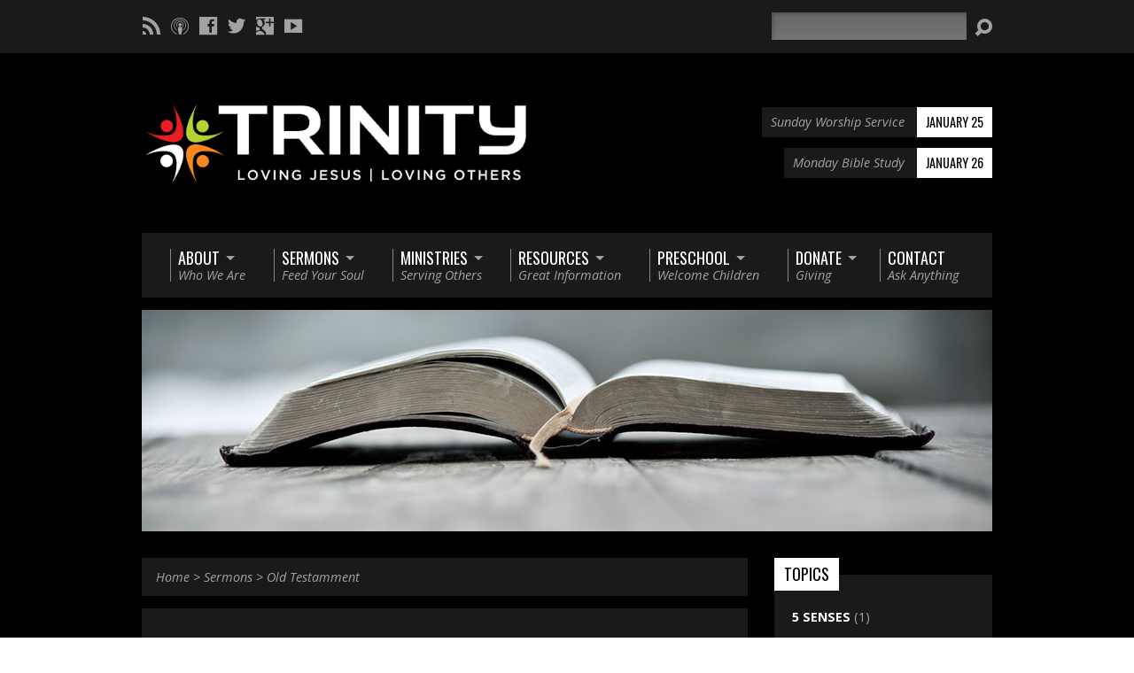

--- FILE ---
content_type: text/html; charset=UTF-8
request_url: https://trinityboyertown.org/sermon-topic/old-testamment/
body_size: 24765
content:
<!DOCTYPE html>
<!--[if IE 8 ]><html class="ie8 no-js resurrect-html" lang="en-US"> <![endif]-->
<!--[if (gte IE 9)|!(IE)]><!--><html class="no-js resurrect-html" lang="en-US"> <!--<![endif]-->
<head>
<meta charset="UTF-8" />
<link rel="pingback" href="" />
<title>Old Testamment &#8211; Trinity Church of Boyertown</title>
<meta name='robots' content='max-image-preview:large' />
<link rel='dns-prefetch' href='//fonts.googleapis.com' />
<link rel="alternate" type="application/rss+xml" title="Trinity Church of Boyertown &raquo; Feed" href="https://trinityboyertown.org/feed/" />
<link rel="alternate" type="application/rss+xml" title="Trinity Church of Boyertown &raquo; Comments Feed" href="https://trinityboyertown.org/comments/feed/" />
<link rel="alternate" type="application/rss+xml" title="Trinity Church of Boyertown &raquo; Old Testamment Sermon Topic Feed" href="https://trinityboyertown.org/sermon-topic/old-testamment/feed/" />
		<!-- This site uses the Google Analytics by MonsterInsights plugin v9.11.1 - Using Analytics tracking - https://www.monsterinsights.com/ -->
							<script src="//www.googletagmanager.com/gtag/js?id=G-MPGZZ4B0EP"  data-cfasync="false" data-wpfc-render="false" type="text/javascript" async></script>
			<script data-cfasync="false" data-wpfc-render="false" type="text/javascript">
				var mi_version = '9.11.1';
				var mi_track_user = true;
				var mi_no_track_reason = '';
								var MonsterInsightsDefaultLocations = {"page_location":"https:\/\/trinityboyertown.org\/sermon-topic\/old-testamment\/","page_referrer":"https:\/\/trinityboyertown.org\/sermons\/chosen-by-god"};
								if ( typeof MonsterInsightsPrivacyGuardFilter === 'function' ) {
					var MonsterInsightsLocations = (typeof MonsterInsightsExcludeQuery === 'object') ? MonsterInsightsPrivacyGuardFilter( MonsterInsightsExcludeQuery ) : MonsterInsightsPrivacyGuardFilter( MonsterInsightsDefaultLocations );
				} else {
					var MonsterInsightsLocations = (typeof MonsterInsightsExcludeQuery === 'object') ? MonsterInsightsExcludeQuery : MonsterInsightsDefaultLocations;
				}

								var disableStrs = [
										'ga-disable-G-MPGZZ4B0EP',
									];

				/* Function to detect opted out users */
				function __gtagTrackerIsOptedOut() {
					for (var index = 0; index < disableStrs.length; index++) {
						if (document.cookie.indexOf(disableStrs[index] + '=true') > -1) {
							return true;
						}
					}

					return false;
				}

				/* Disable tracking if the opt-out cookie exists. */
				if (__gtagTrackerIsOptedOut()) {
					for (var index = 0; index < disableStrs.length; index++) {
						window[disableStrs[index]] = true;
					}
				}

				/* Opt-out function */
				function __gtagTrackerOptout() {
					for (var index = 0; index < disableStrs.length; index++) {
						document.cookie = disableStrs[index] + '=true; expires=Thu, 31 Dec 2099 23:59:59 UTC; path=/';
						window[disableStrs[index]] = true;
					}
				}

				if ('undefined' === typeof gaOptout) {
					function gaOptout() {
						__gtagTrackerOptout();
					}
				}
								window.dataLayer = window.dataLayer || [];

				window.MonsterInsightsDualTracker = {
					helpers: {},
					trackers: {},
				};
				if (mi_track_user) {
					function __gtagDataLayer() {
						dataLayer.push(arguments);
					}

					function __gtagTracker(type, name, parameters) {
						if (!parameters) {
							parameters = {};
						}

						if (parameters.send_to) {
							__gtagDataLayer.apply(null, arguments);
							return;
						}

						if (type === 'event') {
														parameters.send_to = monsterinsights_frontend.v4_id;
							var hookName = name;
							if (typeof parameters['event_category'] !== 'undefined') {
								hookName = parameters['event_category'] + ':' + name;
							}

							if (typeof MonsterInsightsDualTracker.trackers[hookName] !== 'undefined') {
								MonsterInsightsDualTracker.trackers[hookName](parameters);
							} else {
								__gtagDataLayer('event', name, parameters);
							}
							
						} else {
							__gtagDataLayer.apply(null, arguments);
						}
					}

					__gtagTracker('js', new Date());
					__gtagTracker('set', {
						'developer_id.dZGIzZG': true,
											});
					if ( MonsterInsightsLocations.page_location ) {
						__gtagTracker('set', MonsterInsightsLocations);
					}
										__gtagTracker('config', 'G-MPGZZ4B0EP', {"forceSSL":"true","link_attribution":"true"} );
										window.gtag = __gtagTracker;										(function () {
						/* https://developers.google.com/analytics/devguides/collection/analyticsjs/ */
						/* ga and __gaTracker compatibility shim. */
						var noopfn = function () {
							return null;
						};
						var newtracker = function () {
							return new Tracker();
						};
						var Tracker = function () {
							return null;
						};
						var p = Tracker.prototype;
						p.get = noopfn;
						p.set = noopfn;
						p.send = function () {
							var args = Array.prototype.slice.call(arguments);
							args.unshift('send');
							__gaTracker.apply(null, args);
						};
						var __gaTracker = function () {
							var len = arguments.length;
							if (len === 0) {
								return;
							}
							var f = arguments[len - 1];
							if (typeof f !== 'object' || f === null || typeof f.hitCallback !== 'function') {
								if ('send' === arguments[0]) {
									var hitConverted, hitObject = false, action;
									if ('event' === arguments[1]) {
										if ('undefined' !== typeof arguments[3]) {
											hitObject = {
												'eventAction': arguments[3],
												'eventCategory': arguments[2],
												'eventLabel': arguments[4],
												'value': arguments[5] ? arguments[5] : 1,
											}
										}
									}
									if ('pageview' === arguments[1]) {
										if ('undefined' !== typeof arguments[2]) {
											hitObject = {
												'eventAction': 'page_view',
												'page_path': arguments[2],
											}
										}
									}
									if (typeof arguments[2] === 'object') {
										hitObject = arguments[2];
									}
									if (typeof arguments[5] === 'object') {
										Object.assign(hitObject, arguments[5]);
									}
									if ('undefined' !== typeof arguments[1].hitType) {
										hitObject = arguments[1];
										if ('pageview' === hitObject.hitType) {
											hitObject.eventAction = 'page_view';
										}
									}
									if (hitObject) {
										action = 'timing' === arguments[1].hitType ? 'timing_complete' : hitObject.eventAction;
										hitConverted = mapArgs(hitObject);
										__gtagTracker('event', action, hitConverted);
									}
								}
								return;
							}

							function mapArgs(args) {
								var arg, hit = {};
								var gaMap = {
									'eventCategory': 'event_category',
									'eventAction': 'event_action',
									'eventLabel': 'event_label',
									'eventValue': 'event_value',
									'nonInteraction': 'non_interaction',
									'timingCategory': 'event_category',
									'timingVar': 'name',
									'timingValue': 'value',
									'timingLabel': 'event_label',
									'page': 'page_path',
									'location': 'page_location',
									'title': 'page_title',
									'referrer' : 'page_referrer',
								};
								for (arg in args) {
																		if (!(!args.hasOwnProperty(arg) || !gaMap.hasOwnProperty(arg))) {
										hit[gaMap[arg]] = args[arg];
									} else {
										hit[arg] = args[arg];
									}
								}
								return hit;
							}

							try {
								f.hitCallback();
							} catch (ex) {
							}
						};
						__gaTracker.create = newtracker;
						__gaTracker.getByName = newtracker;
						__gaTracker.getAll = function () {
							return [];
						};
						__gaTracker.remove = noopfn;
						__gaTracker.loaded = true;
						window['__gaTracker'] = __gaTracker;
					})();
									} else {
										console.log("");
					(function () {
						function __gtagTracker() {
							return null;
						}

						window['__gtagTracker'] = __gtagTracker;
						window['gtag'] = __gtagTracker;
					})();
									}
			</script>
							<!-- / Google Analytics by MonsterInsights -->
		<style id='wp-img-auto-sizes-contain-inline-css' type='text/css'>
img:is([sizes=auto i],[sizes^="auto," i]){contain-intrinsic-size:3000px 1500px}
/*# sourceURL=wp-img-auto-sizes-contain-inline-css */
</style>
<style id='wp-emoji-styles-inline-css' type='text/css'>

	img.wp-smiley, img.emoji {
		display: inline !important;
		border: none !important;
		box-shadow: none !important;
		height: 1em !important;
		width: 1em !important;
		margin: 0 0.07em !important;
		vertical-align: -0.1em !important;
		background: none !important;
		padding: 0 !important;
	}
/*# sourceURL=wp-emoji-styles-inline-css */
</style>
<style id='wp-block-library-inline-css' type='text/css'>
:root{--wp-block-synced-color:#7a00df;--wp-block-synced-color--rgb:122,0,223;--wp-bound-block-color:var(--wp-block-synced-color);--wp-editor-canvas-background:#ddd;--wp-admin-theme-color:#007cba;--wp-admin-theme-color--rgb:0,124,186;--wp-admin-theme-color-darker-10:#006ba1;--wp-admin-theme-color-darker-10--rgb:0,107,160.5;--wp-admin-theme-color-darker-20:#005a87;--wp-admin-theme-color-darker-20--rgb:0,90,135;--wp-admin-border-width-focus:2px}@media (min-resolution:192dpi){:root{--wp-admin-border-width-focus:1.5px}}.wp-element-button{cursor:pointer}:root .has-very-light-gray-background-color{background-color:#eee}:root .has-very-dark-gray-background-color{background-color:#313131}:root .has-very-light-gray-color{color:#eee}:root .has-very-dark-gray-color{color:#313131}:root .has-vivid-green-cyan-to-vivid-cyan-blue-gradient-background{background:linear-gradient(135deg,#00d084,#0693e3)}:root .has-purple-crush-gradient-background{background:linear-gradient(135deg,#34e2e4,#4721fb 50%,#ab1dfe)}:root .has-hazy-dawn-gradient-background{background:linear-gradient(135deg,#faaca8,#dad0ec)}:root .has-subdued-olive-gradient-background{background:linear-gradient(135deg,#fafae1,#67a671)}:root .has-atomic-cream-gradient-background{background:linear-gradient(135deg,#fdd79a,#004a59)}:root .has-nightshade-gradient-background{background:linear-gradient(135deg,#330968,#31cdcf)}:root .has-midnight-gradient-background{background:linear-gradient(135deg,#020381,#2874fc)}:root{--wp--preset--font-size--normal:16px;--wp--preset--font-size--huge:42px}.has-regular-font-size{font-size:1em}.has-larger-font-size{font-size:2.625em}.has-normal-font-size{font-size:var(--wp--preset--font-size--normal)}.has-huge-font-size{font-size:var(--wp--preset--font-size--huge)}.has-text-align-center{text-align:center}.has-text-align-left{text-align:left}.has-text-align-right{text-align:right}.has-fit-text{white-space:nowrap!important}#end-resizable-editor-section{display:none}.aligncenter{clear:both}.items-justified-left{justify-content:flex-start}.items-justified-center{justify-content:center}.items-justified-right{justify-content:flex-end}.items-justified-space-between{justify-content:space-between}.screen-reader-text{border:0;clip-path:inset(50%);height:1px;margin:-1px;overflow:hidden;padding:0;position:absolute;width:1px;word-wrap:normal!important}.screen-reader-text:focus{background-color:#ddd;clip-path:none;color:#444;display:block;font-size:1em;height:auto;left:5px;line-height:normal;padding:15px 23px 14px;text-decoration:none;top:5px;width:auto;z-index:100000}html :where(.has-border-color){border-style:solid}html :where([style*=border-top-color]){border-top-style:solid}html :where([style*=border-right-color]){border-right-style:solid}html :where([style*=border-bottom-color]){border-bottom-style:solid}html :where([style*=border-left-color]){border-left-style:solid}html :where([style*=border-width]){border-style:solid}html :where([style*=border-top-width]){border-top-style:solid}html :where([style*=border-right-width]){border-right-style:solid}html :where([style*=border-bottom-width]){border-bottom-style:solid}html :where([style*=border-left-width]){border-left-style:solid}html :where(img[class*=wp-image-]){height:auto;max-width:100%}:where(figure){margin:0 0 1em}html :where(.is-position-sticky){--wp-admin--admin-bar--position-offset:var(--wp-admin--admin-bar--height,0px)}@media screen and (max-width:600px){html :where(.is-position-sticky){--wp-admin--admin-bar--position-offset:0px}}

/*# sourceURL=wp-block-library-inline-css */
</style><style id='global-styles-inline-css' type='text/css'>
:root{--wp--preset--aspect-ratio--square: 1;--wp--preset--aspect-ratio--4-3: 4/3;--wp--preset--aspect-ratio--3-4: 3/4;--wp--preset--aspect-ratio--3-2: 3/2;--wp--preset--aspect-ratio--2-3: 2/3;--wp--preset--aspect-ratio--16-9: 16/9;--wp--preset--aspect-ratio--9-16: 9/16;--wp--preset--color--black: #000000;--wp--preset--color--cyan-bluish-gray: #abb8c3;--wp--preset--color--white: #ffffff;--wp--preset--color--pale-pink: #f78da7;--wp--preset--color--vivid-red: #cf2e2e;--wp--preset--color--luminous-vivid-orange: #ff6900;--wp--preset--color--luminous-vivid-amber: #fcb900;--wp--preset--color--light-green-cyan: #7bdcb5;--wp--preset--color--vivid-green-cyan: #00d084;--wp--preset--color--pale-cyan-blue: #8ed1fc;--wp--preset--color--vivid-cyan-blue: #0693e3;--wp--preset--color--vivid-purple: #9b51e0;--wp--preset--gradient--vivid-cyan-blue-to-vivid-purple: linear-gradient(135deg,rgb(6,147,227) 0%,rgb(155,81,224) 100%);--wp--preset--gradient--light-green-cyan-to-vivid-green-cyan: linear-gradient(135deg,rgb(122,220,180) 0%,rgb(0,208,130) 100%);--wp--preset--gradient--luminous-vivid-amber-to-luminous-vivid-orange: linear-gradient(135deg,rgb(252,185,0) 0%,rgb(255,105,0) 100%);--wp--preset--gradient--luminous-vivid-orange-to-vivid-red: linear-gradient(135deg,rgb(255,105,0) 0%,rgb(207,46,46) 100%);--wp--preset--gradient--very-light-gray-to-cyan-bluish-gray: linear-gradient(135deg,rgb(238,238,238) 0%,rgb(169,184,195) 100%);--wp--preset--gradient--cool-to-warm-spectrum: linear-gradient(135deg,rgb(74,234,220) 0%,rgb(151,120,209) 20%,rgb(207,42,186) 40%,rgb(238,44,130) 60%,rgb(251,105,98) 80%,rgb(254,248,76) 100%);--wp--preset--gradient--blush-light-purple: linear-gradient(135deg,rgb(255,206,236) 0%,rgb(152,150,240) 100%);--wp--preset--gradient--blush-bordeaux: linear-gradient(135deg,rgb(254,205,165) 0%,rgb(254,45,45) 50%,rgb(107,0,62) 100%);--wp--preset--gradient--luminous-dusk: linear-gradient(135deg,rgb(255,203,112) 0%,rgb(199,81,192) 50%,rgb(65,88,208) 100%);--wp--preset--gradient--pale-ocean: linear-gradient(135deg,rgb(255,245,203) 0%,rgb(182,227,212) 50%,rgb(51,167,181) 100%);--wp--preset--gradient--electric-grass: linear-gradient(135deg,rgb(202,248,128) 0%,rgb(113,206,126) 100%);--wp--preset--gradient--midnight: linear-gradient(135deg,rgb(2,3,129) 0%,rgb(40,116,252) 100%);--wp--preset--font-size--small: 13px;--wp--preset--font-size--medium: 20px;--wp--preset--font-size--large: 36px;--wp--preset--font-size--x-large: 42px;--wp--preset--spacing--20: 0.44rem;--wp--preset--spacing--30: 0.67rem;--wp--preset--spacing--40: 1rem;--wp--preset--spacing--50: 1.5rem;--wp--preset--spacing--60: 2.25rem;--wp--preset--spacing--70: 3.38rem;--wp--preset--spacing--80: 5.06rem;--wp--preset--shadow--natural: 6px 6px 9px rgba(0, 0, 0, 0.2);--wp--preset--shadow--deep: 12px 12px 50px rgba(0, 0, 0, 0.4);--wp--preset--shadow--sharp: 6px 6px 0px rgba(0, 0, 0, 0.2);--wp--preset--shadow--outlined: 6px 6px 0px -3px rgb(255, 255, 255), 6px 6px rgb(0, 0, 0);--wp--preset--shadow--crisp: 6px 6px 0px rgb(0, 0, 0);}:where(.is-layout-flex){gap: 0.5em;}:where(.is-layout-grid){gap: 0.5em;}body .is-layout-flex{display: flex;}.is-layout-flex{flex-wrap: wrap;align-items: center;}.is-layout-flex > :is(*, div){margin: 0;}body .is-layout-grid{display: grid;}.is-layout-grid > :is(*, div){margin: 0;}:where(.wp-block-columns.is-layout-flex){gap: 2em;}:where(.wp-block-columns.is-layout-grid){gap: 2em;}:where(.wp-block-post-template.is-layout-flex){gap: 1.25em;}:where(.wp-block-post-template.is-layout-grid){gap: 1.25em;}.has-black-color{color: var(--wp--preset--color--black) !important;}.has-cyan-bluish-gray-color{color: var(--wp--preset--color--cyan-bluish-gray) !important;}.has-white-color{color: var(--wp--preset--color--white) !important;}.has-pale-pink-color{color: var(--wp--preset--color--pale-pink) !important;}.has-vivid-red-color{color: var(--wp--preset--color--vivid-red) !important;}.has-luminous-vivid-orange-color{color: var(--wp--preset--color--luminous-vivid-orange) !important;}.has-luminous-vivid-amber-color{color: var(--wp--preset--color--luminous-vivid-amber) !important;}.has-light-green-cyan-color{color: var(--wp--preset--color--light-green-cyan) !important;}.has-vivid-green-cyan-color{color: var(--wp--preset--color--vivid-green-cyan) !important;}.has-pale-cyan-blue-color{color: var(--wp--preset--color--pale-cyan-blue) !important;}.has-vivid-cyan-blue-color{color: var(--wp--preset--color--vivid-cyan-blue) !important;}.has-vivid-purple-color{color: var(--wp--preset--color--vivid-purple) !important;}.has-black-background-color{background-color: var(--wp--preset--color--black) !important;}.has-cyan-bluish-gray-background-color{background-color: var(--wp--preset--color--cyan-bluish-gray) !important;}.has-white-background-color{background-color: var(--wp--preset--color--white) !important;}.has-pale-pink-background-color{background-color: var(--wp--preset--color--pale-pink) !important;}.has-vivid-red-background-color{background-color: var(--wp--preset--color--vivid-red) !important;}.has-luminous-vivid-orange-background-color{background-color: var(--wp--preset--color--luminous-vivid-orange) !important;}.has-luminous-vivid-amber-background-color{background-color: var(--wp--preset--color--luminous-vivid-amber) !important;}.has-light-green-cyan-background-color{background-color: var(--wp--preset--color--light-green-cyan) !important;}.has-vivid-green-cyan-background-color{background-color: var(--wp--preset--color--vivid-green-cyan) !important;}.has-pale-cyan-blue-background-color{background-color: var(--wp--preset--color--pale-cyan-blue) !important;}.has-vivid-cyan-blue-background-color{background-color: var(--wp--preset--color--vivid-cyan-blue) !important;}.has-vivid-purple-background-color{background-color: var(--wp--preset--color--vivid-purple) !important;}.has-black-border-color{border-color: var(--wp--preset--color--black) !important;}.has-cyan-bluish-gray-border-color{border-color: var(--wp--preset--color--cyan-bluish-gray) !important;}.has-white-border-color{border-color: var(--wp--preset--color--white) !important;}.has-pale-pink-border-color{border-color: var(--wp--preset--color--pale-pink) !important;}.has-vivid-red-border-color{border-color: var(--wp--preset--color--vivid-red) !important;}.has-luminous-vivid-orange-border-color{border-color: var(--wp--preset--color--luminous-vivid-orange) !important;}.has-luminous-vivid-amber-border-color{border-color: var(--wp--preset--color--luminous-vivid-amber) !important;}.has-light-green-cyan-border-color{border-color: var(--wp--preset--color--light-green-cyan) !important;}.has-vivid-green-cyan-border-color{border-color: var(--wp--preset--color--vivid-green-cyan) !important;}.has-pale-cyan-blue-border-color{border-color: var(--wp--preset--color--pale-cyan-blue) !important;}.has-vivid-cyan-blue-border-color{border-color: var(--wp--preset--color--vivid-cyan-blue) !important;}.has-vivid-purple-border-color{border-color: var(--wp--preset--color--vivid-purple) !important;}.has-vivid-cyan-blue-to-vivid-purple-gradient-background{background: var(--wp--preset--gradient--vivid-cyan-blue-to-vivid-purple) !important;}.has-light-green-cyan-to-vivid-green-cyan-gradient-background{background: var(--wp--preset--gradient--light-green-cyan-to-vivid-green-cyan) !important;}.has-luminous-vivid-amber-to-luminous-vivid-orange-gradient-background{background: var(--wp--preset--gradient--luminous-vivid-amber-to-luminous-vivid-orange) !important;}.has-luminous-vivid-orange-to-vivid-red-gradient-background{background: var(--wp--preset--gradient--luminous-vivid-orange-to-vivid-red) !important;}.has-very-light-gray-to-cyan-bluish-gray-gradient-background{background: var(--wp--preset--gradient--very-light-gray-to-cyan-bluish-gray) !important;}.has-cool-to-warm-spectrum-gradient-background{background: var(--wp--preset--gradient--cool-to-warm-spectrum) !important;}.has-blush-light-purple-gradient-background{background: var(--wp--preset--gradient--blush-light-purple) !important;}.has-blush-bordeaux-gradient-background{background: var(--wp--preset--gradient--blush-bordeaux) !important;}.has-luminous-dusk-gradient-background{background: var(--wp--preset--gradient--luminous-dusk) !important;}.has-pale-ocean-gradient-background{background: var(--wp--preset--gradient--pale-ocean) !important;}.has-electric-grass-gradient-background{background: var(--wp--preset--gradient--electric-grass) !important;}.has-midnight-gradient-background{background: var(--wp--preset--gradient--midnight) !important;}.has-small-font-size{font-size: var(--wp--preset--font-size--small) !important;}.has-medium-font-size{font-size: var(--wp--preset--font-size--medium) !important;}.has-large-font-size{font-size: var(--wp--preset--font-size--large) !important;}.has-x-large-font-size{font-size: var(--wp--preset--font-size--x-large) !important;}
/*# sourceURL=global-styles-inline-css */
</style>

<style id='classic-theme-styles-inline-css' type='text/css'>
/*! This file is auto-generated */
.wp-block-button__link{color:#fff;background-color:#32373c;border-radius:9999px;box-shadow:none;text-decoration:none;padding:calc(.667em + 2px) calc(1.333em + 2px);font-size:1.125em}.wp-block-file__button{background:#32373c;color:#fff;text-decoration:none}
/*# sourceURL=/wp-includes/css/classic-themes.min.css */
</style>
<link rel='stylesheet' id='contact-form-7-css' href='https://trinityboyertown.org/wp-content/plugins/contact-form-7/includes/css/styles.css?ver=6.1.4' type='text/css' media='all' />
<link rel='stylesheet' id='cn-login-public-css' href='https://trinityboyertown.org/wp-content/plugins/connections-business-directory-login/assets/css/cn-login-user.min.css?ver=3.4' type='text/css' media='all' />
<link rel='stylesheet' id='resurrect-google-fonts-css' href='//fonts.googleapis.com/css?family=Oswald:400,700%7COpen+Sans:300,300italic,400,400italic,700,700italic' type='text/css' media='all' />
<link rel='stylesheet' id='elusive-webfont-css' href='https://trinityboyertown.org/wp-content/themes/resurrect/css/elusive-webfont.css?ver=3.5' type='text/css' media='all' />
<link rel='stylesheet' id='resurrect-style-css' href='https://trinityboyertown.org/wp-content/themes/resurrect/style.css?ver=3.5' type='text/css' media='all' />
<link rel='stylesheet' id='resurrect-responsive-css' href='https://trinityboyertown.org/wp-content/themes/resurrect/css/responsive.css?ver=3.5' type='text/css' media='all' />
<link rel='stylesheet' id='resurrect-color-css' href='https://trinityboyertown.org/wp-content/themes/resurrect/colors/dark/style.css?ver=3.5' type='text/css' media='all' />
<link rel='stylesheet' id='simcal-qtip-css' href='https://trinityboyertown.org/wp-content/plugins/google-calendar-events/assets/generated/vendor/jquery.qtip.min.css?ver=3.6.2' type='text/css' media='all' />
<link rel='stylesheet' id='simcal-default-calendar-grid-css' href='https://trinityboyertown.org/wp-content/plugins/google-calendar-events/assets/generated/default-calendar-grid.min.css?ver=3.6.2' type='text/css' media='all' />
<link rel='stylesheet' id='simcal-default-calendar-list-css' href='https://trinityboyertown.org/wp-content/plugins/google-calendar-events/assets/generated/default-calendar-list.min.css?ver=3.6.2' type='text/css' media='all' />
<link rel='stylesheet' id='cn-public-css' href='//trinityboyertown.org/wp-content/plugins/connections/assets/dist/frontend/style.css?ver=10.4.66-1731568288' type='text/css' media='all' />
<link rel='stylesheet' id='cnt-profile-css' href='//trinityboyertown.org/wp-content/plugins/connections/templates/profile/profile.css?ver=3.0' type='text/css' media='all' />
<link rel='stylesheet' id='cn-brandicons-css' href='//trinityboyertown.org/wp-content/plugins/connections/assets/vendor/icomoon-brands/style.css?ver=10.4.66' type='text/css' media='all' />
<link rel='stylesheet' id='cn-chosen-css' href='//trinityboyertown.org/wp-content/plugins/connections/assets/vendor/chosen/chosen.min.css?ver=1.8.7' type='text/css' media='all' />
<script type="text/javascript" src="https://trinityboyertown.org/wp-includes/js/jquery/jquery.min.js?ver=3.7.1" id="jquery-core-js"></script>
<script type="text/javascript" src="https://trinityboyertown.org/wp-includes/js/jquery/jquery-migrate.min.js?ver=3.4.1" id="jquery-migrate-js"></script>
<script type="text/javascript" id="ctfw-ie-unsupported-js-extra">
/* <![CDATA[ */
var ctfw_ie_unsupported = {"default_version":"7","min_version":"5","max_version":"9","version":"7","message":"You are using an outdated version of Internet Explorer. Please upgrade your browser to use this site.","redirect_url":"https://browsehappy.com/"};
//# sourceURL=ctfw-ie-unsupported-js-extra
/* ]]> */
</script>
<script type="text/javascript" src="https://trinityboyertown.org/wp-content/themes/resurrect/framework/js/ie-unsupported.js?ver=3.5" id="ctfw-ie-unsupported-js"></script>
<script type="text/javascript" src="https://trinityboyertown.org/wp-content/plugins/google-analytics-for-wordpress/assets/js/frontend-gtag.min.js?ver=9.11.1" id="monsterinsights-frontend-script-js" async="async" data-wp-strategy="async"></script>
<script data-cfasync="false" data-wpfc-render="false" type="text/javascript" id='monsterinsights-frontend-script-js-extra'>/* <![CDATA[ */
var monsterinsights_frontend = {"js_events_tracking":"true","download_extensions":"doc,pdf,ppt,zip,xls,docx,pptx,xlsx","inbound_paths":"[{\"path\":\"\\\/go\\\/\",\"label\":\"affiliate\"},{\"path\":\"\\\/recommend\\\/\",\"label\":\"affiliate\"}]","home_url":"https:\/\/trinityboyertown.org","hash_tracking":"false","v4_id":"G-MPGZZ4B0EP"};/* ]]> */
</script>
<script type="text/javascript" src="https://trinityboyertown.org/wp-content/themes/resurrect/framework/js/jquery.fitvids.js?ver=3.5" id="fitvids-js"></script>
<script type="text/javascript" id="ctfw-responsive-embeds-js-extra">
/* <![CDATA[ */
var ctfw_responsive_embeds = {"wp_responsive_embeds":"1"};
//# sourceURL=ctfw-responsive-embeds-js-extra
/* ]]> */
</script>
<script type="text/javascript" src="https://trinityboyertown.org/wp-content/themes/resurrect/framework/js/responsive-embeds.js?ver=3.5" id="ctfw-responsive-embeds-js"></script>
<script type="text/javascript" src="https://trinityboyertown.org/wp-content/themes/resurrect/js/modernizr.custom.js?ver=3.5" id="modernizr-custom-js"></script>
<script type="text/javascript" src="https://trinityboyertown.org/wp-content/themes/resurrect/js/jquery.meanmenu.min.js?ver=3.5" id="jquery-meanmenu-js"></script>
<script type="text/javascript" src="https://trinityboyertown.org/wp-content/themes/resurrect/js/superfish.modified.js?ver=3.5" id="superfish-js"></script>
<script type="text/javascript" src="https://trinityboyertown.org/wp-content/themes/resurrect/js/supersubs.js?ver=3.5" id="supersubs-js"></script>
<script type="text/javascript" src="https://trinityboyertown.org/wp-content/themes/resurrect/js/jquery_cookie.min.js?ver=3.5" id="jquery-cookie-js"></script>
<script type="text/javascript" id="resurrect-main-js-extra">
/* <![CDATA[ */
var resurrect_main = {"site_path":"/","home_url":"https://trinityboyertown.org","color_url":"https://trinityboyertown.org/wp-content/themes/resurrect/colors/dark","is_ssl":"1","current_protocol":"https","mobile_menu_label":"Menu","slider_slideshow":"1","slider_speed":"6000","comment_name_required":"1","comment_email_required":"1","comment_name_error_required":"Required","comment_email_error_required":"Required","comment_email_error_invalid":"Invalid Email","comment_url_error_invalid":"Invalid URL","comment_message_error_required":"Comment Required"};
//# sourceURL=resurrect-main-js-extra
/* ]]> */
</script>
<script type="text/javascript" src="https://trinityboyertown.org/wp-content/themes/resurrect/js/main.js?ver=3.5" id="resurrect-main-js"></script>
<link rel="https://api.w.org/" href="https://trinityboyertown.org/wp-json/" /><link rel="alternate" title="JSON" type="application/json" href="https://trinityboyertown.org/wp-json/wp/v2/ctc_sermon_topic/356" /><link rel="EditURI" type="application/rsd+xml" title="RSD" href="https://trinityboyertown.org/xmlrpc.php?rsd" />
<style type="text/css">
#resurrect-logo-text {
	font-family: 'Oswald', Arial, Helvetica, sans-serif;
}

body, input, textarea, select, .sf-menu li li a, .flex-description, #cancel-comment-reply-link, .resurrect-accordion-section-title, a.resurrect-button, a.comment-reply-link, a.comment-edit-link, a.post-edit-link, .resurrect-nav-left-right a, input[type=submit], .wp-block-file .wp-block-file__button, pre.wp-block-verse {
	font-family: 'Open Sans', Arial, Helvetica, sans-serif;
}

#resurrect-header-menu-links > li > a .ctfw-header-menu-link-title, #resurrect-footer-menu-links {
	font-family: 'Oswald', Arial, Helvetica, sans-serif;
}

#resurrect-intro-heading, .resurrect-main-title, .resurrect-entry-content h1:not(.resurrect-calendar-list-entry-title), .resurrect-entry-content h2, .resurrect-entry-content h3, .resurrect-entry-content h4, .resurrect-entry-content h5, .resurrect-entry-content h6, .mce-content-body h1, .mce-content-body h2, .mce-content-body h3, .mce-content-body h4, .mce-content-body h5, .mce-content-body h6, .resurrect-author-box h1, .resurrect-person header h1, .resurrect-location header h1, .resurrect-entry-short h1, #reply-title, #resurrect-comments-title, .flex-title, .resurrect-caption-image-title, #resurrect-banner h1, h1.resurrect-widget-title, .resurrect-header-right-item-date, .resurrect-calendar-table-header-row, .has-drop-cap:not(:focus):first-letter {
	font-family: 'Oswald', Arial, Helvetica, sans-serif;
}


#resurrect-logo-tagline {
	left: 12px;
}
</style>
<script type="text/javascript">
jQuery( window ).load( function() {
	if ( jQuery.cookie( 'resurrect_responsive_off' ) ) {

		// Add helper class without delay
		jQuery( 'html' ).addClass( 'resurrect-responsive-off' );

		// Disable responsive.css
		jQuery( '#resurrect-responsive-css' ).remove();

	} else {

		// Add helper class without delay
		jQuery( 'html' ).addClass( 'resurrect-responsive-on' );

		// Add viewport meta to head -- IMMEDIATELY, not on ready()
		jQuery( 'head' ).append(' <meta name="viewport" content="width=device-width, initial-scale=1">' );

	}
});
</script>
<style type="text/css" id="custom-background-css">
body.custom-background { background-image: url("https://trinityboyertown.org/wp-content/uploads/2015/06/1920x1080-black-solid-color-background.jpg"); background-position: center center; background-size: cover; background-repeat: no-repeat; background-attachment: fixed; }
</style>
	<link rel="icon" href="https://trinityboyertown.org/wp-content/uploads/2021/09/cropped-logo-100x100.png" sizes="32x32" />
<link rel="icon" href="https://trinityboyertown.org/wp-content/uploads/2021/09/cropped-logo-300x300.png" sizes="192x192" />
<link rel="apple-touch-icon" href="https://trinityboyertown.org/wp-content/uploads/2021/09/cropped-logo-300x300.png" />
<meta name="msapplication-TileImage" content="https://trinityboyertown.org/wp-content/uploads/2021/09/cropped-logo-300x300.png" />
		<style type="text/css" id="wp-custom-css">
			#cn-card .cn-entry {
    background-color:#D2B48C !important;
}

        		</style>
		<style id="sccss"></style><link rel='stylesheet' id='mediaelement-css' href='https://trinityboyertown.org/wp-includes/js/mediaelement/mediaelementplayer-legacy.min.css?ver=4.2.17' type='text/css' media='all' />
<link rel='stylesheet' id='wp-mediaelement-css' href='https://trinityboyertown.org/wp-includes/js/mediaelement/wp-mediaelement.min.css?ver=6.9' type='text/css' media='all' />
</head>
<body class="archive tax-ctc_sermon_topic term-old-testamment term-356 custom-background wp-embed-responsive wp-theme-resurrect resurrect-logo-font-oswald resurrect-heading-font-oswald resurrect-menu-font-oswald resurrect-body-font-open-sans resurrect-background-image-file-1920x1080-black-solid-color-background resurrect-has-banner">

<div id="resurrect-container">

	
		<div id="resurrect-top" class="resurrect-top-has-icons resurrect-top-has-menu resurrect-top-has-search">

			<div id="resurrect-top-inner">

				<div id="resurrect-top-content" class="resurrect-clearfix">

					<ul class="resurrect-list-icons">
	<li><a href="https://feeds.feedburner.com/feedburner/swkiopfqbgp" class="el-icon-rss" title="RSS" target="_blank"></a></li>
	<li><a href="https://podcasts.apple.com/us/podcast/trinity-church-boyertown/id1702869338" class="el-icon-podcast" title="Podcast" target="_blank"></a></li>
	<li><a href="http://facebook.com/Trinity-Boyertown-715700581816335/" class="el-icon-facebook" title="Facebook" target="_blank"></a></li>
	<li><a href="http://twitter.com/trinity19512" class="el-icon-twitter" title="Twitter" target="_blank"></a></li>
	<li><a href="https://plus.google.com" class="el-icon-googleplus" title="Google+" target="_blank"></a></li>
	<li><a href="http://youtube.com/channel/UCVzOWFpbQjSuzkeAKThPAhQ" class="el-icon-youtube" title="YouTube" target="_blank"></a></li>
</ul>
					<div id="resurrect-top-right">

						<div id="resurrect-top-menu">

							
						</div>

						
							<div id="resurrect-top-search">
								
<div class="resurrect-search-form">
	<form method="get" action="https://trinityboyertown.org/">
		<label class="screen-reader-text">Search</label>
		<div class="resurrect-search-field">
			<input type="text" name="s" aria-label="Search">
		</div>
		<a href="#" class="resurrect-search-button el-icon-search" title="Search"></a>
	</form>
</div>
							</div>

						
					</div>

				</div>

			</div>

		</div>

	
	<div id="resurrect-middle">

		<div id="resurrect-middle-content" class="resurrect-clearfix">

			<header id="resurrect-header" class="resurrect-header-text-dark">

				<div id="resurrect-header-inner">

					<div id="resurrect-header-content">

						<div id="resurrect-logo">

							<div id="resurrect-logo-content">

								
									
									<div id="resurrect-logo-image">

										<a href="https://trinityboyertown.org/">

											<img src="https://trinityboyertown.org/wp-content/uploads/2025/08/2025-Trinity-Logo-White.png" alt="Trinity Church of Boyertown" id="resurrect-logo-regular">

											
										</a>

									</div>

								
								
							</div>

						</div>

						<div id="resurrect-header-right">

							<div id="resurrect-header-right-inner">

								<div id="resurrect-header-right-content">

									
	
	<div id="resurrect-header-right-items" class="resurrect-header-right-items-count- resurrect-clearfix">

		
		<article class="resurrect-header-right-item">

			<a href="https://trinityboyertown.org/events/sunday-services/" title="Sunday Worship Service">

				<span class="resurrect-header-right-item-title">Sunday Worship Service</span>

									<span class="resurrect-header-right-item-date">
						January 25					</span>
				
			</a>

		</article>

		
		<article class="resurrect-header-right-item">

			<a href="https://trinityboyertown.org/events/bible-study/" title="Monday Bible Study">

				<span class="resurrect-header-right-item-title">Monday Bible Study</span>

									<span class="resurrect-header-right-item-date">
						January 26					</span>
				
			</a>

		</article>

		
	</div>


								</div>

							</div>

						</div>

					</div>

				</div>

				<nav id="resurrect-header-menu" class="resurrect-clearfix">

					<div id="resurrect-header-menu-inner" class="resurrect-clearfix">

						<ul id="resurrect-header-menu-links" class="sf-menu"><li id="menu-item-1145" class="menu-item menu-item-type-post_type menu-item-object-page menu-item-has-children menu-item-1145"><a href="https://trinityboyertown.org/people-profiles/"><div class="ctfw-header-menu-link-inner"><div class="ctfw-header-menu-link-title">About</div><div class="ctfw-header-menu-link-description">Who We Are</div></div></a>
<ul class="sub-menu">
	<li id="menu-item-1119" class="menu-item menu-item-type-post_type menu-item-object-ctc_location menu-item-1119"><a href="https://trinityboyertown.org/locations/main-campus/">Our Location</a></li>
	<li id="menu-item-1278" class="menu-item menu-item-type-post_type menu-item-object-page menu-item-1278"><a href="https://trinityboyertown.org/what-we-believe/">What We Believe</a></li>
	<li id="menu-item-3935" class="menu-item menu-item-type-post_type menu-item-object-page menu-item-3935"><a href="https://trinityboyertown.org/core-values/">Our Values</a></li>
	<li id="menu-item-1173" class="menu-item menu-item-type-taxonomy menu-item-object-ctc_person_group menu-item-1173"><a href="https://trinityboyertown.org/group/pastoral-staff/">Pastoral Staff</a></li>
	<li id="menu-item-1232" class="menu-item menu-item-type-taxonomy menu-item-object-ctc_person_group menu-item-1232"><a href="https://trinityboyertown.org/group/church-staff/">Church Staff</a></li>
</ul>
</li>
<li id="menu-item-1139" class="menu-item menu-item-type-post_type menu-item-object-page menu-item-has-children menu-item-1139"><a href="https://trinityboyertown.org/sermon-archive/"><div class="ctfw-header-menu-link-inner"><div class="ctfw-header-menu-link-title">Sermons</div><div class="ctfw-header-menu-link-description">Feed Your Soul</div></div></a>
<ul class="sub-menu">
	<li id="menu-item-1157" class="menu-item menu-item-type-post_type menu-item-object-page menu-item-1157"><a href="https://trinityboyertown.org/sermon-archive/">All Sermons</a></li>
	<li id="menu-item-1116" class="menu-item menu-item-type-custom menu-item-object-custom menu-item-1116"><a href="https://trinityboyertown.org/sermon-date-archives/">Date Archives</a></li>
</ul>
</li>
<li id="menu-item-1305" class="menu-item menu-item-type-custom menu-item-object-custom menu-item-has-children menu-item-1305"><a href="https://trinityboyertown.org/ministries"><div class="ctfw-header-menu-link-inner"><div class="ctfw-header-menu-link-title">Ministries</div><div class="ctfw-header-menu-link-description">Serving Others</div></div></a>
<ul class="sub-menu">
	<li id="menu-item-6961" class="menu-item menu-item-type-custom menu-item-object-custom menu-item-6961"><a href="https://docs.google.com/forms/d/e/1FAIpQLSf6GpcRJmg0B_9XgbEGLQT0N0ARvQx9cDdKaPx9kXghKWUCvw/viewform">VBS Volunteer Registration</a></li>
	<li id="menu-item-9319" class="menu-item menu-item-type-custom menu-item-object-custom menu-item-9319"><a href="https://cornerstonebuzz.my.canva.site/childrensministry#kids-connection">Children&#8217;s Ministry</a></li>
	<li id="menu-item-4626" class="menu-item menu-item-type-custom menu-item-object-custom menu-item-4626"><a href="https://trinityboyertown.org/student-ministry/">Student Ministry</a></li>
	<li id="menu-item-4661" class="menu-item menu-item-type-post_type menu-item-object-page menu-item-4661"><a href="https://trinityboyertown.org/young-adult-ministry-2/">Young Adult Ministry</a></li>
	<li id="menu-item-5231" class="menu-item menu-item-type-post_type menu-item-object-page menu-item-5231"><a href="https://trinityboyertown.org/prayer-ministry/">Prayer Ministry</a></li>
	<li id="menu-item-4750" class="menu-item menu-item-type-post_type menu-item-object-page menu-item-4750"><a href="https://trinityboyertown.org/community-outreach/">Community Outreach</a></li>
	<li id="menu-item-4679" class="menu-item menu-item-type-post_type menu-item-object-page menu-item-4679"><a href="https://trinityboyertown.org/congregational-care/">Congregational Care</a></li>
	<li id="menu-item-1660" class="menu-item menu-item-type-post_type menu-item-object-page menu-item-1660"><a href="https://trinityboyertown.org/music-ministries/">Music Ministries</a></li>
	<li id="menu-item-1259" class="menu-item menu-item-type-post_type menu-item-object-page menu-item-1259"><a href="https://trinityboyertown.org/small-groups/">Small Groups</a></li>
	<li id="menu-item-3343" class="menu-item menu-item-type-post_type menu-item-object-page menu-item-3343"><a href="https://trinityboyertown.org/community-garden/">Community Garden</a></li>
</ul>
</li>
<li id="menu-item-1094" class="menu-item menu-item-type-custom menu-item-object-custom menu-item-has-children menu-item-1094"><a href="https://trinityboyertown.org/resources/"><div class="ctfw-header-menu-link-inner"><div class="ctfw-header-menu-link-title">Resources</div><div class="ctfw-header-menu-link-description">Great Information</div></div></a>
<ul class="sub-menu">
	<li id="menu-item-1241" class="menu-item menu-item-type-post_type menu-item-object-page menu-item-1241"><a href="https://trinityboyertown.org/publications/">Publications</a></li>
	<li id="menu-item-1143" class="menu-item menu-item-type-post_type menu-item-object-page menu-item-has-children menu-item-1143"><a href="https://trinityboyertown.org/church-events/">Events</a>
	<ul class="sub-menu">
		<li id="menu-item-1166" class="menu-item menu-item-type-post_type menu-item-object-page menu-item-1166"><a href="https://trinityboyertown.org/church-events/calendar/">Church Calendar</a></li>
		<li id="menu-item-1158" class="menu-item menu-item-type-post_type menu-item-object-page menu-item-1158"><a href="https://trinityboyertown.org/church-events/">Upcoming Events</a></li>
	</ul>
</li>
	<li id="menu-item-1242" class="menu-item menu-item-type-post_type menu-item-object-page menu-item-1242"><a href="https://trinityboyertown.org/trinityforms/">Forms</a></li>
	<li id="menu-item-1366" class="menu-item menu-item-type-post_type menu-item-object-page menu-item-has-children menu-item-1366"><a href="https://trinityboyertown.org/media/">Media</a>
	<ul class="sub-menu">
		<li id="menu-item-1367" class="menu-item menu-item-type-post_type menu-item-object-page menu-item-1367"><a href="https://trinityboyertown.org/photos/">Photos</a></li>
		<li id="menu-item-1368" class="menu-item menu-item-type-post_type menu-item-object-page menu-item-1368"><a href="https://trinityboyertown.org/videos/">Videos</a></li>
	</ul>
</li>
	<li id="menu-item-7442" class="menu-item menu-item-type-post_type menu-item-object-page menu-item-7442"><a href="https://trinityboyertown.org/photo-directory/">Photo Directory</a></li>
</ul>
</li>
<li id="menu-item-4930" class="menu-item menu-item-type-post_type menu-item-object-page menu-item-has-children menu-item-4930"><a href="https://trinityboyertown.org/cornerstone-preschool/"><div class="ctfw-header-menu-link-inner"><div class="ctfw-header-menu-link-title">Preschool</div><div class="ctfw-header-menu-link-description">Welcome Children</div></div></a>
<ul class="sub-menu">
	<li id="menu-item-4939" class="menu-item menu-item-type-post_type menu-item-object-page menu-item-4939"><a href="https://trinityboyertown.org/cornerstone-preschool/">Cornerstone Preschool</a></li>
	<li id="menu-item-9289" class="menu-item menu-item-type-post_type menu-item-object-page menu-item-9289"><a href="https://trinityboyertown.org/summer-camp-2025/">Summer Camp 2025</a></li>
	<li id="menu-item-4937" class="menu-item menu-item-type-custom menu-item-object-custom menu-item-4937"><a href="https://secure.etransfer.com/EFT/BlockCodePayment/payment1.cfm?d2org=TrinityECChurch&amp;d2tool=Tuition">Cornerstone Tuition</a></li>
</ul>
</li>
<li id="menu-item-1298" class="menu-item menu-item-type-custom menu-item-object-custom menu-item-has-children menu-item-1298"><a href="https://secure.etransfer.com/TrinityECChurch/donate.cfm"><div class="ctfw-header-menu-link-inner"><div class="ctfw-header-menu-link-title">Donate</div><div class="ctfw-header-menu-link-description">Giving</div></div></a>
<ul class="sub-menu">
	<li id="menu-item-1273" class="menu-item menu-item-type-post_type menu-item-object-page menu-item-1273"><a href="https://trinityboyertown.org/online-giving/">Online Giving</a></li>
	<li id="menu-item-1274" class="menu-item menu-item-type-post_type menu-item-object-page menu-item-1274"><a href="https://trinityboyertown.org/giving-options/">Giving Options</a></li>
	<li id="menu-item-4518" class="menu-item menu-item-type-custom menu-item-object-custom menu-item-4518"><a href="https://secure.etransfer.com/TrinityECChurch/Tuition.cfm">Cornerstone Tuition</a></li>
</ul>
</li>
<li id="menu-item-1371" class="menu-item menu-item-type-post_type menu-item-object-page menu-item-1371"><a href="https://trinityboyertown.org/contact-2/"><div class="ctfw-header-menu-link-inner"><div class="ctfw-header-menu-link-title">Contact</div><div class="ctfw-header-menu-link-description">Ask Anything</div></div></a></li>
</ul>
					</div>

				</nav>

				

	<div id="resurrect-banner">

		<img width="960" height="250" src="https://trinityboyertown.org/wp-content/uploads/2013/06/bible2-banner.jpg" class="attachment-resurrect-banner size-resurrect-banner wp-post-image" alt="" decoding="async" fetchpriority="high" srcset="https://trinityboyertown.org/wp-content/uploads/2013/06/bible2-banner.jpg 960w, https://trinityboyertown.org/wp-content/uploads/2013/06/bible2-banner-300x78.jpg 300w, https://trinityboyertown.org/wp-content/uploads/2013/06/bible2-banner-768x200.jpg 768w" sizes="(max-width: 960px) 100vw, 960px" />
		
	</div>


			</header>

<div id="resurrect-content" class="resurrect-has-sidebar">

	<div id="resurrect-content-inner">

		<div class="ctfw-breadcrumbs"><a href="https://trinityboyertown.org/">Home</a> > <a href="https://trinityboyertown.org/sermons/">Sermons</a> > <a href="https://trinityboyertown.org/sermon-topic/old-testamment/">Old Testamment</a></div>
		<div class="resurrect-content-block resurrect-content-block-close resurrect-clearfix">

			
	
	<h1 class="resurrect-main-title">Sermons on Old Testamment</h1>

	<div class="resurrect-entry-content">

		
		
	</div>


			

	
		
	<article id="post-4800" class="resurrect-entry-short resurrect-sermon-short post-4800 ctc_sermon type-ctc_sermon status-publish has-post-thumbnail hentry ctc_sermon_topic-jesus ctc_sermon_topic-old-testamment ctc_sermon_book-genesis ctc_sermon_book-romans ctc_sermon_series-magnify-jesus ctc_sermon_speaker-dale-miller ctfw-has-image">

		
<header class="resurrect-entry-header resurrect-clearfix">

			<div class="resurrect-entry-image">
			<a href="https://trinityboyertown.org/sermons/the-new-adam/" title="The New Adam"><img width="400" height="400" src="https://trinityboyertown.org/wp-content/uploads/2019/11/Magnify-Jesus-Thumbnail-400x400.jpg" class="resurrect-image wp-post-image" alt="" decoding="async" srcset="https://trinityboyertown.org/wp-content/uploads/2019/11/Magnify-Jesus-Thumbnail-400x400.jpg 400w, https://trinityboyertown.org/wp-content/uploads/2019/11/Magnify-Jesus-Thumbnail-150x150.jpg 150w, https://trinityboyertown.org/wp-content/uploads/2019/11/Magnify-Jesus-Thumbnail-100x100.jpg 100w, https://trinityboyertown.org/wp-content/uploads/2019/11/Magnify-Jesus-Thumbnail.jpg 300w" sizes="(max-width: 400px) 100vw, 400px" /></a>		</div>
	
	<div class="resurrect-entry-title-meta">

					<h1 class="resurrect-entry-title">
				<a href="https://trinityboyertown.org/sermons/the-new-adam/" title="The New Adam">The New Adam</a>			</h1>
		
		<ul class="resurrect-entry-meta">

			<li class="resurrect-entry-date resurrect-content-icon">
				<span class="el-icon-calendar"></span>
				<time datetime="2019-11-17T11:46:03-05:00">November 17, 2019</time>
			</li>

							<li class="resurrect-entry-byline resurrect-sermon-speaker resurrect-content-icon">
					<span class="el-icon-mic"></span>
					<a href="https://trinityboyertown.org/sermon-speaker/dale-miller/" rel="tag">Dale Miller</a>				</li>
			
							<li class="resurrect-entry-category resurrect-sermon-topic resurrect-content-icon">
					<span class="el-icon-folder-open"></span>
					<a href="https://trinityboyertown.org/sermon-topic/jesus/" rel="tag">Jesus</a>, <a href="https://trinityboyertown.org/sermon-topic/old-testamment/" rel="tag">Old Testamment</a>				</li>
			
							<li class="resurrect-entry-category resurrect-sermon-book resurrect-content-icon">
					<span class="el-icon-book"></span>
					<a href="https://trinityboyertown.org/sermon-book/genesis/" rel="tag">Genesis</a>, <a href="https://trinityboyertown.org/sermon-book/romans/" rel="tag">Romans</a>				</li>
			
			
		</ul>

	</div>

</header>

					<div class="resurrect-entry-content resurrect-clearfix">
				<p>Genesis 3:15 Romans 5:14-19 &nbsp;</p>
			</div>
		
		
<footer class="resurrect-entry-footer resurrect-clearfix">

		<ul class="resurrect-entry-footer-item resurrect-list-buttons">

		<li>
			<a href="https://trinityboyertown.org/sermons/the-new-adam/">
									Details							</a>
		</li><li>
				<a href="https://trinityboyertown.org/sermons/the-new-adam/?player=audio">
					<span class="resurrect-button-icon el-icon-headphones"></span>
					Listen				</a>
			</li>
	</ul>

	
</footer>

	</article>


	

		</div>

		
		
	

		
	</div>

</div>


	<div id="resurrect-sidebar-right" role="complementary">

		
		<aside id="ctfw-categories-2" class="resurrect-widget resurrect-sidebar-widget widget_ctfw-categories"><h1 class="resurrect-widget-title">Topics</h1>	<ul>
			<li class="cat-item cat-item-546"><a href="https://trinityboyertown.org/sermon-topic/5-senses/">5 Senses</a> (1)
</li>
	<li class="cat-item cat-item-370"><a href="https://trinityboyertown.org/sermon-topic/abraham/">Abraham</a> (2)
</li>
	<li class="cat-item cat-item-467"><a href="https://trinityboyertown.org/sermon-topic/acceptance/">Acceptance</a> (1)
</li>
	<li class="cat-item cat-item-345"><a href="https://trinityboyertown.org/sermon-topic/accountability/">Accountability</a> (2)
</li>
	<li class="cat-item cat-item-304"><a href="https://trinityboyertown.org/sermon-topic/addiction/">Addiction</a> (1)
</li>
	<li class="cat-item cat-item-450"><a href="https://trinityboyertown.org/sermon-topic/advent/">Advent</a> (6)
</li>
	<li class="cat-item cat-item-107"><a href="https://trinityboyertown.org/sermon-topic/anger/">Anger</a> (3)
</li>
	<li class="cat-item cat-item-392"><a href="https://trinityboyertown.org/sermon-topic/anniversary/">Anniversary</a> (1)
</li>
	<li class="cat-item cat-item-133"><a href="https://trinityboyertown.org/sermon-topic/anxiety/">Anxiety</a> (4)
</li>
	<li class="cat-item cat-item-515"><a href="https://trinityboyertown.org/sermon-topic/apostles-creed/">Apostle&#039;s Creed</a> (1)
</li>
	<li class="cat-item cat-item-460"><a href="https://trinityboyertown.org/sermon-topic/authenticity/">Authenticity</a> (7)
</li>
	<li class="cat-item cat-item-491"><a href="https://trinityboyertown.org/sermon-topic/balance/">Balance</a> (1)
</li>
	<li class="cat-item cat-item-93"><a href="https://trinityboyertown.org/sermon-topic/beattitudes/">Beattitudes</a> (13)
</li>
	<li class="cat-item cat-item-154"><a href="https://trinityboyertown.org/sermon-topic/becoming-a-believer/">Becoming a Believer</a> (1)
</li>
	<li class="cat-item cat-item-547"><a href="https://trinityboyertown.org/sermon-topic/bible-study/">Bible Study</a> (1)
</li>
	<li class="cat-item cat-item-148"><a href="https://trinityboyertown.org/sermon-topic/bible-translation/">Bible Translation</a> (2)
</li>
	<li class="cat-item cat-item-163"><a href="https://trinityboyertown.org/sermon-topic/biblical-truth/">Biblical Truth</a> (5)
</li>
	<li class="cat-item cat-item-596"><a href="https://trinityboyertown.org/sermon-topic/birth-of-christ/">Birth of Christ</a> (1)
</li>
	<li class="cat-item cat-item-368"><a href="https://trinityboyertown.org/sermon-topic/bitterness/">Bitterness</a> (1)
</li>
	<li class="cat-item cat-item-573"><a href="https://trinityboyertown.org/sermon-topic/born-again/">Born Again</a> (1)
</li>
	<li class="cat-item cat-item-156"><a href="https://trinityboyertown.org/sermon-topic/building-relationships/">Building Relationships</a> (4)
</li>
	<li class="cat-item cat-item-440"><a href="https://trinityboyertown.org/sermon-topic/busyness/">Busyness</a> (3)
</li>
	<li class="cat-item cat-item-425"><a href="https://trinityboyertown.org/sermon-topic/calling/">Calling</a> (1)
</li>
	<li class="cat-item cat-item-578"><a href="https://trinityboyertown.org/sermon-topic/change/">Change</a> (1)
</li>
	<li class="cat-item cat-item-391"><a href="https://trinityboyertown.org/sermon-topic/changed-heart/">Changed Heart</a> (1)
</li>
	<li class="cat-item cat-item-318"><a href="https://trinityboyertown.org/sermon-topic/character/">Character</a> (4)
</li>
	<li class="cat-item cat-item-238"><a href="https://trinityboyertown.org/sermon-topic/cheerful/">Cheerful</a> (1)
</li>
	<li class="cat-item cat-item-249"><a href="https://trinityboyertown.org/sermon-topic/children-of-god/">Children of God</a> (4)
</li>
	<li class="cat-item cat-item-414"><a href="https://trinityboyertown.org/sermon-topic/choices/">Choices</a> (4)
</li>
	<li class="cat-item cat-item-262"><a href="https://trinityboyertown.org/sermon-topic/christ/">Christ</a> (7)
</li>
	<li class="cat-item cat-item-269"><a href="https://trinityboyertown.org/sermon-topic/christian-characteristics/">Christian Characteristics</a> (6)
</li>
	<li class="cat-item cat-item-179"><a href="https://trinityboyertown.org/sermon-topic/christmas/">Christmas</a> (27)
</li>
	<li class="cat-item cat-item-526"><a href="https://trinityboyertown.org/sermon-topic/church/">Church</a> (1)
</li>
	<li class="cat-item cat-item-484"><a href="https://trinityboyertown.org/sermon-topic/clean-heart/">Clean Heart</a> (1)
</li>
	<li class="cat-item cat-item-431"><a href="https://trinityboyertown.org/sermon-topic/comfort/">Comfort</a> (1)
</li>
	<li class="cat-item cat-item-457"><a href="https://trinityboyertown.org/sermon-topic/commitment/">Commitment</a> (2)
</li>
	<li class="cat-item cat-item-118"><a href="https://trinityboyertown.org/sermon-topic/communion/">Communion</a> (5)
</li>
	<li class="cat-item cat-item-299"><a href="https://trinityboyertown.org/sermon-topic/community-service/">Community Service</a> (4)
</li>
	<li class="cat-item cat-item-330"><a href="https://trinityboyertown.org/sermon-topic/compassion/">Compassion</a> (5)
</li>
	<li class="cat-item cat-item-306"><a href="https://trinityboyertown.org/sermon-topic/confessing-sin/">Confessing Sin</a> (7)
</li>
	<li class="cat-item cat-item-455"><a href="https://trinityboyertown.org/sermon-topic/conflict/">Conflict</a> (1)
</li>
	<li class="cat-item cat-item-303"><a href="https://trinityboyertown.org/sermon-topic/contentment/">Contentment</a> (6)
</li>
	<li class="cat-item cat-item-537"><a href="https://trinityboyertown.org/sermon-topic/convictions/">Convictions</a> (3)
</li>
	<li class="cat-item cat-item-207"><a href="https://trinityboyertown.org/sermon-topic/core-values/">Core Values</a> (8)
</li>
	<li class="cat-item cat-item-359"><a href="https://trinityboyertown.org/sermon-topic/courage/">Courage</a> (2)
</li>
	<li class="cat-item cat-item-442"><a href="https://trinityboyertown.org/sermon-topic/creation/">Creation</a> (2)
</li>
	<li class="cat-item cat-item-390"><a href="https://trinityboyertown.org/sermon-topic/crucifixion/">Crucifixion</a> (1)
</li>
	<li class="cat-item cat-item-576"><a href="https://trinityboyertown.org/sermon-topic/culture/">Culture</a> (1)
</li>
	<li class="cat-item cat-item-562"><a href="https://trinityboyertown.org/sermon-topic/daily-life/">Daily Life</a> (3)
</li>
	<li class="cat-item cat-item-485"><a href="https://trinityboyertown.org/sermon-topic/decision-making/">Decision Making</a> (1)
</li>
	<li class="cat-item cat-item-527"><a href="https://trinityboyertown.org/sermon-topic/devotions/">Devotions</a> (1)
</li>
	<li class="cat-item cat-item-464"><a href="https://trinityboyertown.org/sermon-topic/differences/">Differences</a> (1)
</li>
	<li class="cat-item cat-item-540"><a href="https://trinityboyertown.org/sermon-topic/disciples/">Disciples</a> (3)
</li>
	<li class="cat-item cat-item-555"><a href="https://trinityboyertown.org/sermon-topic/disobedience/">Disobedience</a> (1)
</li>
	<li class="cat-item cat-item-420"><a href="https://trinityboyertown.org/sermon-topic/distractions/">Distractions</a> (1)
</li>
	<li class="cat-item cat-item-198"><a href="https://trinityboyertown.org/sermon-topic/diversity/">Diversity</a> (1)
</li>
	<li class="cat-item cat-item-122"><a href="https://trinityboyertown.org/sermon-topic/divorce/">Divorce</a> (1)
</li>
	<li class="cat-item cat-item-292"><a href="https://trinityboyertown.org/sermon-topic/doctrine/">Doctrine</a> (2)
</li>
	<li class="cat-item cat-item-461"><a href="https://trinityboyertown.org/sermon-topic/doubt/">Doubt</a> (1)
</li>
	<li class="cat-item cat-item-283"><a href="https://trinityboyertown.org/sermon-topic/early-church/">Early Church</a> (11)
</li>
	<li class="cat-item cat-item-97"><a href="https://trinityboyertown.org/sermon-topic/easter/">Easter</a> (8)
</li>
	<li class="cat-item cat-item-346"><a href="https://trinityboyertown.org/sermon-topic/encouragement/">Encouragement</a> (2)
</li>
	<li class="cat-item cat-item-352"><a href="https://trinityboyertown.org/sermon-topic/endurance/">Endurance</a> (5)
</li>
	<li class="cat-item cat-item-243"><a href="https://trinityboyertown.org/sermon-topic/envy/">Envy</a> (1)
</li>
	<li class="cat-item cat-item-574"><a href="https://trinityboyertown.org/sermon-topic/eternal-life/">Eternal Life</a> (1)
</li>
	<li class="cat-item cat-item-492"><a href="https://trinityboyertown.org/sermon-topic/eternity/">Eternity</a> (4)
</li>
	<li class="cat-item cat-item-150"><a href="https://trinityboyertown.org/sermon-topic/evangelism/">Evangelism</a> (4)
</li>
	<li class="cat-item cat-item-569"><a href="https://trinityboyertown.org/sermon-topic/eyewitnesses/">Eyewitnesses</a> (1)
</li>
	<li class="cat-item cat-item-32"><a href="https://trinityboyertown.org/sermon-topic/faith-2/">Faith</a> (15)
</li>
	<li class="cat-item cat-item-366"><a href="https://trinityboyertown.org/sermon-topic/faithfulness/">Faithfulness</a> (7)
</li>
	<li class="cat-item cat-item-136"><a href="https://trinityboyertown.org/sermon-topic/false-teachers/">False Teachers</a> (1)
</li>
	<li class="cat-item cat-item-308"><a href="https://trinityboyertown.org/sermon-topic/family/">Family</a> (2)
</li>
	<li class="cat-item cat-item-453"><a href="https://trinityboyertown.org/sermon-topic/father/">Father</a> (1)
</li>
	<li class="cat-item cat-item-291"><a href="https://trinityboyertown.org/sermon-topic/fatherhood/">Fatherhood</a> (2)
</li>
	<li class="cat-item cat-item-228"><a href="https://trinityboyertown.org/sermon-topic/fathers/">Fathers</a> (1)
</li>
	<li class="cat-item cat-item-436"><a href="https://trinityboyertown.org/sermon-topic/fear/">Fear</a> (2)
</li>
	<li class="cat-item cat-item-517"><a href="https://trinityboyertown.org/sermon-topic/fellowship/">Fellowship</a> (1)
</li>
	<li class="cat-item cat-item-314"><a href="https://trinityboyertown.org/sermon-topic/first-christmas/">First Christmas</a> (1)
</li>
	<li class="cat-item cat-item-561"><a href="https://trinityboyertown.org/sermon-topic/following-jesus/">Following Jesus</a> (1)
</li>
	<li class="cat-item cat-item-225"><a href="https://trinityboyertown.org/sermon-topic/foolishness/">Foolishness</a> (1)
</li>
	<li class="cat-item cat-item-141"><a href="https://trinityboyertown.org/sermon-topic/forgiveness/">Forgiveness</a> (15)
</li>
	<li class="cat-item cat-item-317"><a href="https://trinityboyertown.org/sermon-topic/freedom/">Freedom</a> (1)
</li>
	<li class="cat-item cat-item-295"><a href="https://trinityboyertown.org/sermon-topic/freewill/">Freewill</a> (1)
</li>
	<li class="cat-item cat-item-489"><a href="https://trinityboyertown.org/sermon-topic/fresh-start/">Fresh Start</a> (3)
</li>
	<li class="cat-item cat-item-226"><a href="https://trinityboyertown.org/sermon-topic/friendship/">Friendship</a> (3)
</li>
	<li class="cat-item cat-item-277"><a href="https://trinityboyertown.org/sermon-topic/fruits-of-the-spirit/">Fruits of the Spirit</a> (7)
</li>
	<li class="cat-item cat-item-480"><a href="https://trinityboyertown.org/sermon-topic/frustration/">Frustration</a> (1)
</li>
	<li class="cat-item cat-item-298"><a href="https://trinityboyertown.org/sermon-topic/gender/">Gender</a> (1)
</li>
	<li class="cat-item cat-item-176"><a href="https://trinityboyertown.org/sermon-topic/generosity/">Generosity</a> (8)
</li>
	<li class="cat-item cat-item-175"><a href="https://trinityboyertown.org/sermon-topic/giving/">Giving</a> (4)
</li>
	<li class="cat-item cat-item-446"><a href="https://trinityboyertown.org/sermon-topic/gods-character/">God&#039;s Character</a> (2)
</li>
	<li class="cat-item cat-item-471"><a href="https://trinityboyertown.org/sermon-topic/gods-faithfulness/">God&#039;s Faithfulness</a> (2)
</li>
	<li class="cat-item cat-item-263"><a href="https://trinityboyertown.org/sermon-topic/gods-glory/">God&#039;s Glory</a> (1)
</li>
	<li class="cat-item cat-item-531"><a href="https://trinityboyertown.org/sermon-topic/gods-grace/">God&#039;s Grace</a> (1)
</li>
	<li class="cat-item cat-item-331"><a href="https://trinityboyertown.org/sermon-topic/gods-heart/">God&#039;s Heart</a> (4)
</li>
	<li class="cat-item cat-item-272"><a href="https://trinityboyertown.org/sermon-topic/gods-power/">God&#039;s Power</a> (10)
</li>
	<li class="cat-item cat-item-516"><a href="https://trinityboyertown.org/sermon-topic/gods-presence/">God&#039;s Presence</a> (2)
</li>
	<li class="cat-item cat-item-341"><a href="https://trinityboyertown.org/sermon-topic/gods-righteousness/">God&#039;s Righteousness</a> (1)
</li>
	<li class="cat-item cat-item-221"><a href="https://trinityboyertown.org/sermon-topic/gods-saving-power/">God&#039;s Saving Power</a> (1)
</li>
	<li class="cat-item cat-item-501"><a href="https://trinityboyertown.org/sermon-topic/gods-voice/">God&#039;s Voice</a> (1)
</li>
	<li class="cat-item cat-item-523"><a href="https://trinityboyertown.org/sermon-topic/gods-will/">God&#039;s Will</a> (1)
</li>
	<li class="cat-item cat-item-494"><a href="https://trinityboyertown.org/sermon-topic/gods-word/">God&#039;s Word</a> (1)
</li>
	<li class="cat-item cat-item-507"><a href="https://trinityboyertown.org/sermon-topic/godly-example/">Godly Example</a> (4)
</li>
	<li class="cat-item cat-item-579"><a href="https://trinityboyertown.org/sermon-topic/good-friday/">Good Friday</a> (1)
</li>
	<li class="cat-item cat-item-305"><a href="https://trinityboyertown.org/sermon-topic/good-works/">Good Works</a> (1)
</li>
	<li class="cat-item cat-item-582"><a href="https://trinityboyertown.org/sermon-topic/goodness/">Goodness</a> (1)
</li>
	<li class="cat-item cat-item-261"><a href="https://trinityboyertown.org/sermon-topic/grace/">Grace</a> (11)
</li>
	<li class="cat-item cat-item-116"><a href="https://trinityboyertown.org/sermon-topic/graduation/">Graduation</a> (2)
</li>
	<li class="cat-item cat-item-280"><a href="https://trinityboyertown.org/sermon-topic/guest-speaker/">Guest Speaker</a> (4)
</li>
	<li class="cat-item cat-item-470"><a href="https://trinityboyertown.org/sermon-topic/guidance/">Guidance</a> (1)
</li>
	<li class="cat-item cat-item-493"><a href="https://trinityboyertown.org/sermon-topic/habits/">Habits</a> (2)
</li>
	<li class="cat-item cat-item-351"><a href="https://trinityboyertown.org/sermon-topic/hardships/">Hardships</a> (1)
</li>
	<li class="cat-item cat-item-406"><a href="https://trinityboyertown.org/sermon-topic/healing/">Healing</a> (2)
</li>
	<li class="cat-item cat-item-570"><a href="https://trinityboyertown.org/sermon-topic/healthy-church/">Healthy Church</a> (1)
</li>
	<li class="cat-item cat-item-321"><a href="https://trinityboyertown.org/sermon-topic/heart-of-god/">Heart of God</a> (1)
</li>
	<li class="cat-item cat-item-475"><a href="https://trinityboyertown.org/sermon-topic/heaven/">Heaven</a> (3)
</li>
	<li class="cat-item cat-item-86"><a href="https://trinityboyertown.org/sermon-topic/hell/">Hell</a> (3)
</li>
	<li class="cat-item cat-item-519"><a href="https://trinityboyertown.org/sermon-topic/help/">Help</a> (2)
</li>
	<li class="cat-item cat-item-204"><a href="https://trinityboyertown.org/sermon-topic/holiness/">Holiness</a> (4)
</li>
	<li class="cat-item cat-item-274"><a href="https://trinityboyertown.org/sermon-topic/holy-spirit/">Holy Spirit</a> (16)
</li>
	<li class="cat-item cat-item-229"><a href="https://trinityboyertown.org/sermon-topic/honoring-parents/">Honoring Parents</a> (1)
</li>
	<li class="cat-item cat-item-282"><a href="https://trinityboyertown.org/sermon-topic/hope/">Hope</a> (4)
</li>
	<li class="cat-item cat-item-245"><a href="https://trinityboyertown.org/sermon-topic/how-we-view-god/">How We View God</a> (1)
</li>
	<li class="cat-item cat-item-90"><a href="https://trinityboyertown.org/sermon-topic/humility/">Humility</a> (7)
</li>
	<li class="cat-item cat-item-597"><a href="https://trinityboyertown.org/sermon-topic/hymns/">Hymns</a> (1)
</li>
	<li class="cat-item cat-item-300"><a href="https://trinityboyertown.org/sermon-topic/identity/">Identity</a> (1)
</li>
	<li class="cat-item cat-item-564"><a href="https://trinityboyertown.org/sermon-topic/idols/">Idols</a> (1)
</li>
	<li class="cat-item cat-item-594"><a href="https://trinityboyertown.org/sermon-topic/immanuel/">Immanuel</a> (1)
</li>
	<li class="cat-item cat-item-456"><a href="https://trinityboyertown.org/sermon-topic/incarnation/">Incarnation</a> (1)
</li>
	<li class="cat-item cat-item-382"><a href="https://trinityboyertown.org/sermon-topic/injustice/">Injustice</a> (1)
</li>
	<li class="cat-item cat-item-123"><a href="https://trinityboyertown.org/sermon-topic/integrity/">Integrity</a> (6)
</li>
	<li class="cat-item cat-item-336"><a href="https://trinityboyertown.org/sermon-topic/islam/">Islam</a> (1)
</li>
	<li class="cat-item cat-item-401"><a href="https://trinityboyertown.org/sermon-topic/israel/">Israel</a> (1)
</li>
	<li class="cat-item cat-item-587"><a href="https://trinityboyertown.org/sermon-topic/jacob-and-esau/">Jacob and Esau</a> (1)
</li>
	<li class="cat-item cat-item-371"><a href="https://trinityboyertown.org/sermon-topic/jacob-and-essau/">Jacob and Essau</a> (1)
</li>
	<li class="cat-item cat-item-42"><a href="https://trinityboyertown.org/sermon-topic/jesus/">Jesus</a> (12)
</li>
	<li class="cat-item cat-item-340"><a href="https://trinityboyertown.org/sermon-topic/joy/">Joy</a> (8)
</li>
	<li class="cat-item cat-item-134"><a href="https://trinityboyertown.org/sermon-topic/judging/">Judging</a> (2)
</li>
	<li class="cat-item cat-item-367"><a href="https://trinityboyertown.org/sermon-topic/kindness/">Kindness</a> (3)
</li>
	<li class="cat-item cat-item-505"><a href="https://trinityboyertown.org/sermon-topic/laughter/">Laughter</a> (1)
</li>
	<li class="cat-item cat-item-286"><a href="https://trinityboyertown.org/sermon-topic/leadership/">Leadership</a> (4)
</li>
	<li class="cat-item cat-item-571"><a href="https://trinityboyertown.org/sermon-topic/leap-of-faith/">Leap of Faith</a> (1)
</li>
	<li class="cat-item cat-item-231"><a href="https://trinityboyertown.org/sermon-topic/legacy/">Legacy</a> (2)
</li>
	<li class="cat-item cat-item-348"><a href="https://trinityboyertown.org/sermon-topic/legalism/">Legalism</a> (1)
</li>
	<li class="cat-item cat-item-477"><a href="https://trinityboyertown.org/sermon-topic/liefestyle/">Liefestyle</a> (1)
</li>
	<li class="cat-item cat-item-407"><a href="https://trinityboyertown.org/sermon-topic/life/">Life</a> (2)
</li>
	<li class="cat-item cat-item-184"><a href="https://trinityboyertown.org/sermon-topic/lineage-of-jesus/">Lineage of Jesus</a> (1)
</li>
	<li class="cat-item cat-item-383"><a href="https://trinityboyertown.org/sermon-topic/lords-prayer/">Lord&#039;s Prayer</a> (4)
</li>
	<li class="cat-item cat-item-125"><a href="https://trinityboyertown.org/sermon-topic/love/">Love</a> (11)
</li>
	<li class="cat-item cat-item-551"><a href="https://trinityboyertown.org/sermon-topic/loyalty/">Loyalty</a> (1)
</li>
	<li class="cat-item cat-item-488"><a href="https://trinityboyertown.org/sermon-topic/magi/">Magi</a> (2)
</li>
	<li class="cat-item cat-item-264"><a href="https://trinityboyertown.org/sermon-topic/making-a-difference/">Making a Difference</a> (1)
</li>
	<li class="cat-item cat-item-422"><a href="https://trinityboyertown.org/sermon-topic/man/">Man</a> (1)
</li>
	<li class="cat-item cat-item-233"><a href="https://trinityboyertown.org/sermon-topic/marriage/">Marriage</a> (1)
</li>
	<li class="cat-item cat-item-486"><a href="https://trinityboyertown.org/sermon-topic/mary/">Mary</a> (1)
</li>
	<li class="cat-item cat-item-483"><a href="https://trinityboyertown.org/sermon-topic/materialism/">Materialism</a> (2)
</li>
	<li class="cat-item cat-item-146"><a href="https://trinityboyertown.org/sermon-topic/maturing-believer/">Maturing Believer</a> (1)
</li>
	<li class="cat-item cat-item-165"><a href="https://trinityboyertown.org/sermon-topic/mediocrity/">Mediocrity</a> (1)
</li>
	<li class="cat-item cat-item-288"><a href="https://trinityboyertown.org/sermon-topic/memorial-day/">Memorial Day</a> (1)
</li>
	<li class="cat-item cat-item-94"><a href="https://trinityboyertown.org/sermon-topic/mercy/">Mercy</a> (4)
</li>
	<li class="cat-item cat-item-404"><a href="https://trinityboyertown.org/sermon-topic/miracles/">Miracles</a> (10)
</li>
	<li class="cat-item cat-item-147"><a href="https://trinityboyertown.org/sermon-topic/missionaries/">Missionaries</a> (5)
</li>
	<li class="cat-item cat-item-51"><a href="https://trinityboyertown.org/sermon-topic/missions/">Missions</a> (12)
</li>
	<li class="cat-item cat-item-242"><a href="https://trinityboyertown.org/sermon-topic/money/">Money</a> (5)
</li>
	<li class="cat-item cat-item-208"><a href="https://trinityboyertown.org/sermon-topic/moses/">Moses</a> (8)
</li>
	<li class="cat-item cat-item-113"><a href="https://trinityboyertown.org/sermon-topic/mothers/">Mothers</a> (4)
</li>
	<li class="cat-item cat-item-128"><a href="https://trinityboyertown.org/sermon-topic/motives/">Motives</a> (3)
</li>
	<li class="cat-item cat-item-329"><a href="https://trinityboyertown.org/sermon-topic/nationalism/">Nationalism</a> (1)
</li>
	<li class="cat-item cat-item-504"><a href="https://trinityboyertown.org/sermon-topic/nature/">Nature</a> (1)
</li>
	<li class="cat-item cat-item-380"><a href="https://trinityboyertown.org/sermon-topic/nehemiah/">Nehemiah</a> (2)
</li>
	<li class="cat-item cat-item-479"><a href="https://trinityboyertown.org/sermon-topic/new-creation/">New Creation</a> (2)
</li>
	<li class="cat-item cat-item-358"><a href="https://trinityboyertown.org/sermon-topic/noah/">Noah</a> (1)
</li>
	<li class="cat-item cat-item-182"><a href="https://trinityboyertown.org/sermon-topic/obedience/">Obedience</a> (21)
</li>
	<li class="cat-item cat-item-356 current-cat"><a aria-current="page" href="https://trinityboyertown.org/sermon-topic/old-testamment/">Old Testamment</a> (1)
</li>
	<li class="cat-item cat-item-419"><a href="https://trinityboyertown.org/sermon-topic/omnipotence/">Omnipotence</a> (1)
</li>
	<li class="cat-item cat-item-417"><a href="https://trinityboyertown.org/sermon-topic/omnipotent/">Omnipotent</a> (1)
</li>
	<li class="cat-item cat-item-324"><a href="https://trinityboyertown.org/sermon-topic/omnipresent-god/">Omnipresent God</a> (3)
</li>
	<li class="cat-item cat-item-246"><a href="https://trinityboyertown.org/sermon-topic/our-shepard/">Our Shepherd</a> (1)
</li>
	<li class="cat-item cat-item-363"><a href="https://trinityboyertown.org/sermon-topic/pain/">Pain</a> (1)
</li>
	<li class="cat-item cat-item-334"><a href="https://trinityboyertown.org/sermon-topic/palm-sunday/">Palm Sunday</a> (3)
</li>
	<li class="cat-item cat-item-205"><a href="https://trinityboyertown.org/sermon-topic/passover/">Passover</a> (1)
</li>
	<li class="cat-item cat-item-462"><a href="https://trinityboyertown.org/sermon-topic/patience/">Patience</a> (2)
</li>
	<li class="cat-item cat-item-354"><a href="https://trinityboyertown.org/sermon-topic/peace/">Peace</a> (5)
</li>
	<li class="cat-item cat-item-100"><a href="https://trinityboyertown.org/sermon-topic/peacemaker/">Peacemaker</a> (1)
</li>
	<li class="cat-item cat-item-459"><a href="https://trinityboyertown.org/sermon-topic/pentacost/">Pentacost</a> (1)
</li>
	<li class="cat-item cat-item-326"><a href="https://trinityboyertown.org/sermon-topic/perfect-sacrifice/">Perfect Sacrifice</a> (1)
</li>
	<li class="cat-item cat-item-102"><a href="https://trinityboyertown.org/sermon-topic/persecution/">Persecution</a> (2)
</li>
	<li class="cat-item cat-item-524"><a href="https://trinityboyertown.org/sermon-topic/perseverance/">Perseverance</a> (3)
</li>
	<li class="cat-item cat-item-503"><a href="https://trinityboyertown.org/sermon-topic/personal-decision/">Personal Decision</a> (1)
</li>
	<li class="cat-item cat-item-168"><a href="https://trinityboyertown.org/sermon-topic/personal-preferences/">Personal Preferences</a> (2)
</li>
	<li class="cat-item cat-item-206"><a href="https://trinityboyertown.org/sermon-topic/power-of-the-blood/">Power of the Blood</a> (1)
</li>
	<li class="cat-item cat-item-213"><a href="https://trinityboyertown.org/sermon-topic/praise/">Praise</a> (7)
</li>
	<li class="cat-item cat-item-129"><a href="https://trinityboyertown.org/sermon-topic/prayer/">Prayer</a> (11)
</li>
	<li class="cat-item cat-item-296"><a href="https://trinityboyertown.org/sermon-topic/predestination/">Predestination</a> (2)
</li>
	<li class="cat-item cat-item-185"><a href="https://trinityboyertown.org/sermon-topic/pressing-on/">Pressing On</a> (1)
</li>
	<li class="cat-item cat-item-194"><a href="https://trinityboyertown.org/sermon-topic/priorities/">Priorities</a> (2)
</li>
	<li class="cat-item cat-item-535"><a href="https://trinityboyertown.org/sermon-topic/prodigal-son/">Prodigal Son</a> (1)
</li>
	<li class="cat-item cat-item-566"><a href="https://trinityboyertown.org/sermon-topic/prophecies/">Prophecies</a> (2)
</li>
	<li class="cat-item cat-item-361"><a href="https://trinityboyertown.org/sermon-topic/prophecy/">Prophecy</a> (4)
</li>
	<li class="cat-item cat-item-502"><a href="https://trinityboyertown.org/sermon-topic/prophets/">Prophets</a> (1)
</li>
	<li class="cat-item cat-item-443"><a href="https://trinityboyertown.org/sermon-topic/protection/">Protection</a> (2)
</li>
	<li class="cat-item cat-item-232"><a href="https://trinityboyertown.org/sermon-topic/pure-heart/">Pure Heart</a> (1)
</li>
	<li class="cat-item cat-item-95"><a href="https://trinityboyertown.org/sermon-topic/pure-in-heart/">Pure in Heart</a> (1)
</li>
	<li class="cat-item cat-item-121"><a href="https://trinityboyertown.org/sermon-topic/purity/">Purity</a> (2)
</li>
	<li class="cat-item cat-item-297"><a href="https://trinityboyertown.org/sermon-topic/purpose/">Purpose</a> (3)
</li>
	<li class="cat-item cat-item-583"><a href="https://trinityboyertown.org/sermon-topic/quiet-time/">Quiet Time</a> (1)
</li>
	<li class="cat-item cat-item-589"><a href="https://trinityboyertown.org/sermon-topic/rebellion/">Rebellion</a> (1)
</li>
	<li class="cat-item cat-item-377"><a href="https://trinityboyertown.org/sermon-topic/regeneration/">Regeneration</a> (1)
</li>
	<li class="cat-item cat-item-427"><a href="https://trinityboyertown.org/sermon-topic/regret/">Regret</a> (1)
</li>
	<li class="cat-item cat-item-338"><a href="https://trinityboyertown.org/sermon-topic/relationships/">Relationships</a> (5)
</li>
	<li class="cat-item cat-item-92"><a href="https://trinityboyertown.org/sermon-topic/reliability-of-the-bible/">Reliability of the Bible</a> (3)
</li>
	<li class="cat-item cat-item-312"><a href="https://trinityboyertown.org/sermon-topic/repentance/">Repentance</a> (2)
</li>
	<li class="cat-item cat-item-444"><a href="https://trinityboyertown.org/sermon-topic/rest/">Rest</a> (2)
</li>
	<li class="cat-item cat-item-373"><a href="https://trinityboyertown.org/sermon-topic/resurrection/">Resurrection</a> (6)
</li>
	<li class="cat-item cat-item-273"><a href="https://trinityboyertown.org/sermon-topic/reverence/">Reverence</a> (1)
</li>
	<li class="cat-item cat-item-590"><a href="https://trinityboyertown.org/sermon-topic/revival/">Revival</a> (1)
</li>
	<li class="cat-item cat-item-104"><a href="https://trinityboyertown.org/sermon-topic/righteousness/">Righteousness</a> (1)
</li>
	<li class="cat-item cat-item-593"><a href="https://trinityboyertown.org/sermon-topic/sabbath/">Sabbath</a> (1)
</li>
	<li class="cat-item cat-item-181"><a href="https://trinityboyertown.org/sermon-topic/sacrifice/">Sacrifice</a> (3)
</li>
	<li class="cat-item cat-item-313"><a href="https://trinityboyertown.org/sermon-topic/sacrificial-lamb/">Sacrificial Lamb</a> (3)
</li>
	<li class="cat-item cat-item-543"><a href="https://trinityboyertown.org/sermon-topic/safety/">Safety</a> (1)
</li>
	<li class="cat-item cat-item-58"><a href="https://trinityboyertown.org/sermon-topic/salvation/">Salvation</a> (5)
</li>
	<li class="cat-item cat-item-379"><a href="https://trinityboyertown.org/sermon-topic/sanctification/">Sanctification</a> (1)
</li>
	<li class="cat-item cat-item-142"><a href="https://trinityboyertown.org/sermon-topic/second-chances/">Second Chances</a> (6)
</li>
	<li class="cat-item cat-item-497"><a href="https://trinityboyertown.org/sermon-topic/self-control/">Self Control</a> (2)
</li>
	<li class="cat-item cat-item-130"><a href="https://trinityboyertown.org/sermon-topic/sermon-on-the-mount/">Sermon on the Mount</a> (10)
</li>
	<li class="cat-item cat-item-254"><a href="https://trinityboyertown.org/sermon-topic/servants-heart/">Servant&#039;s Heart</a> (3)
</li>
	<li class="cat-item cat-item-398"><a href="https://trinityboyertown.org/sermon-topic/serving-others/">Serving Others</a> (5)
</li>
	<li class="cat-item cat-item-234"><a href="https://trinityboyertown.org/sermon-topic/sex/">Sex</a> (1)
</li>
	<li class="cat-item cat-item-403"><a href="https://trinityboyertown.org/sermon-topic/shady-maple/">Shady Maple</a> (1)
</li>
	<li class="cat-item cat-item-472"><a href="https://trinityboyertown.org/sermon-topic/shame/">Shame</a> (1)
</li>
	<li class="cat-item cat-item-530"><a href="https://trinityboyertown.org/sermon-topic/shepherds/">Shepherds</a> (1)
</li>
	<li class="cat-item cat-item-557"><a href="https://trinityboyertown.org/sermon-topic/simplicity/">Simplicity</a> (1)
</li>
	<li class="cat-item cat-item-80"><a href="https://trinityboyertown.org/sermon-topic/sin/">Sin</a> (19)
</li>
	<li class="cat-item cat-item-513"><a href="https://trinityboyertown.org/sermon-topic/sinful-nature/">Sinful Nature</a> (1)
</li>
	<li class="cat-item cat-item-235"><a href="https://trinityboyertown.org/sermon-topic/singleness/">Singleness</a> (1)
</li>
	<li class="cat-item cat-item-411"><a href="https://trinityboyertown.org/sermon-topic/sinners/">Sinners</a> (1)
</li>
	<li class="cat-item cat-item-218"><a href="https://trinityboyertown.org/sermon-topic/slavery/">Slavery</a> (1)
</li>
	<li class="cat-item cat-item-159"><a href="https://trinityboyertown.org/sermon-topic/small-groups/">Small Groups</a> (1)
</li>
	<li class="cat-item cat-item-327"><a href="https://trinityboyertown.org/sermon-topic/social-justice/">Social Justice</a> (1)
</li>
	<li class="cat-item cat-item-140"><a href="https://trinityboyertown.org/sermon-topic/solid-rock/">Solid Rock</a> (1)
</li>
	<li class="cat-item cat-item-294"><a href="https://trinityboyertown.org/sermon-topic/sovereignty/">Sovereignty</a> (1)
</li>
	<li class="cat-item cat-item-397"><a href="https://trinityboyertown.org/sermon-topic/spiritual-gifts/">Spiritual Gifts</a> (3)
</li>
	<li class="cat-item cat-item-441"><a href="https://trinityboyertown.org/sermon-topic/spiritual-health/">Spiritual Health</a> (3)
</li>
	<li class="cat-item cat-item-289"><a href="https://trinityboyertown.org/sermon-topic/spiritual-leadership/">Spiritual Leadership</a> (3)
</li>
	<li class="cat-item cat-item-577"><a href="https://trinityboyertown.org/sermon-topic/spiritual-thirst/">Spiritual Thirst</a> (1)
</li>
	<li class="cat-item cat-item-209"><a href="https://trinityboyertown.org/sermon-topic/spiritual-warfare/">Spiritual Warfare</a> (1)
</li>
	<li class="cat-item cat-item-220"><a href="https://trinityboyertown.org/sermon-topic/spoken-word/">Spoken Word</a> (3)
</li>
	<li class="cat-item cat-item-279"><a href="https://trinityboyertown.org/sermon-topic/sportsmens-banquet/">Sportsmen&#039;s Banquet</a> (1)
</li>
	<li class="cat-item cat-item-270"><a href="https://trinityboyertown.org/sermon-topic/stephen/">Stephen</a> (1)
</li>
	<li class="cat-item cat-item-193"><a href="https://trinityboyertown.org/sermon-topic/stewardship/">Stewardship</a> (4)
</li>
	<li class="cat-item cat-item-584"><a href="https://trinityboyertown.org/sermon-topic/still-small-voice/">Still, Small Voice</a> (1)
</li>
	<li class="cat-item cat-item-512"><a href="https://trinityboyertown.org/sermon-topic/sufficiency-in-christ/">Sufficiency in Christ</a> (1)
</li>
	<li class="cat-item cat-item-395"><a href="https://trinityboyertown.org/sermon-topic/temptation/">Temptation</a> (3)
</li>
	<li class="cat-item cat-item-202"><a href="https://trinityboyertown.org/sermon-topic/testimony/">Testimony</a> (5)
</li>
	<li class="cat-item cat-item-172"><a href="https://trinityboyertown.org/sermon-topic/thankfulness/">Thankfulness</a> (6)
</li>
	<li class="cat-item cat-item-105"><a href="https://trinityboyertown.org/sermon-topic/the-bible/">The Bible</a> (1)
</li>
	<li class="cat-item cat-item-349"><a href="https://trinityboyertown.org/sermon-topic/the-church/">The Church</a> (1)
</li>
	<li class="cat-item cat-item-256"><a href="https://trinityboyertown.org/sermon-topic/the-great-reformation/">The Great Reformation</a> (3)
</li>
	<li class="cat-item cat-item-598"><a href="https://trinityboyertown.org/sermon-topic/the-heart/">The Heart</a> (1)
</li>
	<li class="cat-item cat-item-316"><a href="https://trinityboyertown.org/sermon-topic/the-magi/">The Magi</a> (1)
</li>
	<li class="cat-item cat-item-258"><a href="https://trinityboyertown.org/sermon-topic/the-reformation/">The Reformation</a> (2)
</li>
	<li class="cat-item cat-item-335"><a href="https://trinityboyertown.org/sermon-topic/thomas/">Thomas</a> (1)
</li>
	<li class="cat-item cat-item-482"><a href="https://trinityboyertown.org/sermon-topic/time/">Time</a> (1)
</li>
	<li class="cat-item cat-item-496"><a href="https://trinityboyertown.org/sermon-topic/tongue/">Tongue</a> (1)
</li>
	<li class="cat-item cat-item-396"><a href="https://trinityboyertown.org/sermon-topic/transformed/">Transformed</a> (2)
</li>
	<li class="cat-item cat-item-343"><a href="https://trinityboyertown.org/sermon-topic/transitions/">Transitions</a> (1)
</li>
	<li class="cat-item cat-item-131"><a href="https://trinityboyertown.org/sermon-topic/treasure/">Treasure</a> (1)
</li>
	<li class="cat-item cat-item-84"><a href="https://trinityboyertown.org/sermon-topic/trinity/">Trinity</a> (7)
</li>
	<li class="cat-item cat-item-230"><a href="https://trinityboyertown.org/sermon-topic/trust/">Trust</a> (12)
</li>
	<li class="cat-item cat-item-372"><a href="https://trinityboyertown.org/sermon-topic/truth/">Truth</a> (1)
</li>
	<li class="cat-item cat-item-278"><a href="https://trinityboyertown.org/sermon-topic/unforgivable-sin/">Unforgivable Sin</a> (1)
</li>
	<li class="cat-item cat-item-167"><a href="https://trinityboyertown.org/sermon-topic/unity/">Unity</a> (5)
</li>
	<li class="cat-item cat-item-539"><a href="https://trinityboyertown.org/sermon-topic/upper-room/">Upper Room</a> (1)
</li>
	<li class="cat-item cat-item-534"><a href="https://trinityboyertown.org/sermon-topic/value/">Value</a> (1)
</li>
	<li class="cat-item cat-item-556"><a href="https://trinityboyertown.org/sermon-topic/vbs/">VBS</a> (2)
</li>
	<li class="cat-item cat-item-237"><a href="https://trinityboyertown.org/sermon-topic/vision/">Vision</a> (3)
</li>
	<li class="cat-item cat-item-438"><a href="https://trinityboyertown.org/sermon-topic/wellness/">Wellness</a> (1)
</li>
	<li class="cat-item cat-item-223"><a href="https://trinityboyertown.org/sermon-topic/wisdom/">Wisdom</a> (21)
</li>
	<li class="cat-item cat-item-309"><a href="https://trinityboyertown.org/sermon-topic/witnessing/">Witnessing</a> (17)
</li>
	<li class="cat-item cat-item-428"><a href="https://trinityboyertown.org/sermon-topic/word-of-god/">Word of God</a> (2)
</li>
	<li class="cat-item cat-item-241"><a href="https://trinityboyertown.org/sermon-topic/work/">Work</a> (2)
</li>
	<li class="cat-item cat-item-355"><a href="https://trinityboyertown.org/sermon-topic/worry/">Worry</a> (4)
</li>
	<li class="cat-item cat-item-68"><a href="https://trinityboyertown.org/sermon-topic/worship-2/">Worship</a> (13)
</li>
	<li class="cat-item cat-item-412"><a href="https://trinityboyertown.org/sermon-topic/worth/">Worth</a> (2)
</li>
	<li class="cat-item cat-item-449"><a href="https://trinityboyertown.org/sermon-topic/youth/">Youth</a> (4)
</li>
	<li class="cat-item cat-item-410"><a href="https://trinityboyertown.org/sermon-topic/zacheus/">Zacheus</a> (1)
</li>
	<li class="cat-item cat-item-498"><a href="https://trinityboyertown.org/sermon-topic/zoom/">Zoom</a> (1)
</li>
	</ul>
	</aside><aside id="ctfw-archives-2" class="resurrect-widget resurrect-sidebar-widget widget_ctfw-archives"><h1 class="resurrect-widget-title">Archives</h1><ul>	<li><a href='https://trinityboyertown.org/sermons/2026/01/'>January 2026</a>&nbsp;(3)</li>
	<li><a href='https://trinityboyertown.org/sermons/2025/12/'>December 2025</a>&nbsp;(4)</li>
	<li><a href='https://trinityboyertown.org/sermons/2025/11/'>November 2025</a>&nbsp;(5)</li>
	<li><a href='https://trinityboyertown.org/sermons/2025/10/'>October 2025</a>&nbsp;(4)</li>
	<li><a href='https://trinityboyertown.org/sermons/2025/09/'>September 2025</a>&nbsp;(4)</li>
	<li><a href='https://trinityboyertown.org/sermons/2025/08/'>August 2025</a>&nbsp;(5)</li>
	<li><a href='https://trinityboyertown.org/sermons/2025/07/'>July 2025</a>&nbsp;(4)</li>
	<li><a href='https://trinityboyertown.org/sermons/2025/06/'>June 2025</a>&nbsp;(4)</li>
	<li><a href='https://trinityboyertown.org/sermons/2025/05/'>May 2025</a>&nbsp;(4)</li>
	<li><a href='https://trinityboyertown.org/sermons/2025/04/'>April 2025</a>&nbsp;(5)</li>
	<li><a href='https://trinityboyertown.org/sermons/2025/03/'>March 2025</a>&nbsp;(5)</li>
	<li><a href='https://trinityboyertown.org/sermons/2025/02/'>February 2025</a>&nbsp;(3)</li>
	<li><a href='https://trinityboyertown.org/sermons/2025/01/'>January 2025</a>&nbsp;(4)</li>
	<li><a href='https://trinityboyertown.org/sermons/2024/12/'>December 2024</a>&nbsp;(6)</li>
	<li><a href='https://trinityboyertown.org/sermons/2024/11/'>November 2024</a>&nbsp;(4)</li>
	<li><a href='https://trinityboyertown.org/sermons/2024/10/'>October 2024</a>&nbsp;(4)</li>
	<li><a href='https://trinityboyertown.org/sermons/2024/09/'>September 2024</a>&nbsp;(5)</li>
	<li><a href='https://trinityboyertown.org/sermons/2024/08/'>August 2024</a>&nbsp;(4)</li>
	<li><a href='https://trinityboyertown.org/sermons/2024/07/'>July 2024</a>&nbsp;(4)</li>
	<li><a href='https://trinityboyertown.org/sermons/2024/06/'>June 2024</a>&nbsp;(5)</li>
	<li><a href='https://trinityboyertown.org/sermons/2024/05/'>May 2024</a>&nbsp;(4)</li>
	<li><a href='https://trinityboyertown.org/sermons/2024/04/'>April 2024</a>&nbsp;(4)</li>
	<li><a href='https://trinityboyertown.org/sermons/2024/03/'>March 2024</a>&nbsp;(5)</li>
	<li><a href='https://trinityboyertown.org/sermons/2024/02/'>February 2024</a>&nbsp;(4)</li>
	<li><a href='https://trinityboyertown.org/sermons/2024/01/'>January 2024</a>&nbsp;(4)</li>
	<li><a href='https://trinityboyertown.org/sermons/2023/12/'>December 2023</a>&nbsp;(5)</li>
	<li><a href='https://trinityboyertown.org/sermons/2023/11/'>November 2023</a>&nbsp;(4)</li>
	<li><a href='https://trinityboyertown.org/sermons/2023/10/'>October 2023</a>&nbsp;(5)</li>
	<li><a href='https://trinityboyertown.org/sermons/2023/09/'>September 2023</a>&nbsp;(4)</li>
	<li><a href='https://trinityboyertown.org/sermons/2023/08/'>August 2023</a>&nbsp;(4)</li>
	<li><a href='https://trinityboyertown.org/sermons/2023/07/'>July 2023</a>&nbsp;(5)</li>
	<li><a href='https://trinityboyertown.org/sermons/2023/06/'>June 2023</a>&nbsp;(3)</li>
	<li><a href='https://trinityboyertown.org/sermons/2023/05/'>May 2023</a>&nbsp;(4)</li>
	<li><a href='https://trinityboyertown.org/sermons/2023/04/'>April 2023</a>&nbsp;(5)</li>
	<li><a href='https://trinityboyertown.org/sermons/2023/03/'>March 2023</a>&nbsp;(3)</li>
	<li><a href='https://trinityboyertown.org/sermons/2023/02/'>February 2023</a>&nbsp;(4)</li>
	<li><a href='https://trinityboyertown.org/sermons/2023/01/'>January 2023</a>&nbsp;(5)</li>
	<li><a href='https://trinityboyertown.org/sermons/2022/12/'>December 2022</a>&nbsp;(5)</li>
	<li><a href='https://trinityboyertown.org/sermons/2022/11/'>November 2022</a>&nbsp;(4)</li>
	<li><a href='https://trinityboyertown.org/sermons/2022/10/'>October 2022</a>&nbsp;(5)</li>
	<li><a href='https://trinityboyertown.org/sermons/2022/09/'>September 2022</a>&nbsp;(4)</li>
	<li><a href='https://trinityboyertown.org/sermons/2022/08/'>August 2022</a>&nbsp;(4)</li>
	<li><a href='https://trinityboyertown.org/sermons/2022/07/'>July 2022</a>&nbsp;(5)</li>
	<li><a href='https://trinityboyertown.org/sermons/2022/06/'>June 2022</a>&nbsp;(3)</li>
	<li><a href='https://trinityboyertown.org/sermons/2022/05/'>May 2022</a>&nbsp;(5)</li>
	<li><a href='https://trinityboyertown.org/sermons/2022/04/'>April 2022</a>&nbsp;(4)</li>
	<li><a href='https://trinityboyertown.org/sermons/2022/03/'>March 2022</a>&nbsp;(4)</li>
	<li><a href='https://trinityboyertown.org/sermons/2022/02/'>February 2022</a>&nbsp;(4)</li>
	<li><a href='https://trinityboyertown.org/sermons/2022/01/'>January 2022</a>&nbsp;(5)</li>
	<li><a href='https://trinityboyertown.org/sermons/2021/12/'>December 2021</a>&nbsp;(5)</li>
	<li><a href='https://trinityboyertown.org/sermons/2021/11/'>November 2021</a>&nbsp;(4)</li>
	<li><a href='https://trinityboyertown.org/sermons/2021/10/'>October 2021</a>&nbsp;(5)</li>
	<li><a href='https://trinityboyertown.org/sermons/2021/09/'>September 2021</a>&nbsp;(4)</li>
	<li><a href='https://trinityboyertown.org/sermons/2021/08/'>August 2021</a>&nbsp;(5)</li>
	<li><a href='https://trinityboyertown.org/sermons/2021/07/'>July 2021</a>&nbsp;(4)</li>
	<li><a href='https://trinityboyertown.org/sermons/2021/06/'>June 2021</a>&nbsp;(4)</li>
	<li><a href='https://trinityboyertown.org/sermons/2021/05/'>May 2021</a>&nbsp;(5)</li>
	<li><a href='https://trinityboyertown.org/sermons/2021/04/'>April 2021</a>&nbsp;(5)</li>
	<li><a href='https://trinityboyertown.org/sermons/2021/03/'>March 2021</a>&nbsp;(4)</li>
	<li><a href='https://trinityboyertown.org/sermons/2021/02/'>February 2021</a>&nbsp;(4)</li>
	<li><a href='https://trinityboyertown.org/sermons/2021/01/'>January 2021</a>&nbsp;(5)</li>
	<li><a href='https://trinityboyertown.org/sermons/2020/12/'>December 2020</a>&nbsp;(5)</li>
	<li><a href='https://trinityboyertown.org/sermons/2020/11/'>November 2020</a>&nbsp;(5)</li>
	<li><a href='https://trinityboyertown.org/sermons/2020/10/'>October 2020</a>&nbsp;(4)</li>
	<li><a href='https://trinityboyertown.org/sermons/2020/09/'>September 2020</a>&nbsp;(4)</li>
	<li><a href='https://trinityboyertown.org/sermons/2020/08/'>August 2020</a>&nbsp;(5)</li>
	<li><a href='https://trinityboyertown.org/sermons/2020/07/'>July 2020</a>&nbsp;(4)</li>
	<li><a href='https://trinityboyertown.org/sermons/2020/06/'>June 2020</a>&nbsp;(4)</li>
	<li><a href='https://trinityboyertown.org/sermons/2020/05/'>May 2020</a>&nbsp;(5)</li>
	<li><a href='https://trinityboyertown.org/sermons/2020/04/'>April 2020</a>&nbsp;(4)</li>
	<li><a href='https://trinityboyertown.org/sermons/2020/03/'>March 2020</a>&nbsp;(5)</li>
	<li><a href='https://trinityboyertown.org/sermons/2020/02/'>February 2020</a>&nbsp;(4)</li>
	<li><a href='https://trinityboyertown.org/sermons/2020/01/'>January 2020</a>&nbsp;(3)</li>
	<li><a href='https://trinityboyertown.org/sermons/2019/12/'>December 2019</a>&nbsp;(5)</li>
	<li><a href='https://trinityboyertown.org/sermons/2019/11/'>November 2019</a>&nbsp;(4)</li>
	<li><a href='https://trinityboyertown.org/sermons/2019/10/'>October 2019</a>&nbsp;(4)</li>
	<li><a href='https://trinityboyertown.org/sermons/2019/09/'>September 2019</a>&nbsp;(5)</li>
	<li><a href='https://trinityboyertown.org/sermons/2019/08/'>August 2019</a>&nbsp;(4)</li>
	<li><a href='https://trinityboyertown.org/sermons/2019/07/'>July 2019</a>&nbsp;(4)</li>
	<li><a href='https://trinityboyertown.org/sermons/2019/06/'>June 2019</a>&nbsp;(4)</li>
	<li><a href='https://trinityboyertown.org/sermons/2019/05/'>May 2019</a>&nbsp;(2)</li>
	<li><a href='https://trinityboyertown.org/sermons/2019/04/'>April 2019</a>&nbsp;(3)</li>
	<li><a href='https://trinityboyertown.org/sermons/2019/03/'>March 2019</a>&nbsp;(5)</li>
	<li><a href='https://trinityboyertown.org/sermons/2019/02/'>February 2019</a>&nbsp;(4)</li>
	<li><a href='https://trinityboyertown.org/sermons/2019/01/'>January 2019</a>&nbsp;(3)</li>
	<li><a href='https://trinityboyertown.org/sermons/2018/12/'>December 2018</a>&nbsp;(5)</li>
	<li><a href='https://trinityboyertown.org/sermons/2018/11/'>November 2018</a>&nbsp;(4)</li>
	<li><a href='https://trinityboyertown.org/sermons/2018/10/'>October 2018</a>&nbsp;(4)</li>
	<li><a href='https://trinityboyertown.org/sermons/2018/09/'>September 2018</a>&nbsp;(5)</li>
	<li><a href='https://trinityboyertown.org/sermons/2018/08/'>August 2018</a>&nbsp;(3)</li>
	<li><a href='https://trinityboyertown.org/sermons/2018/07/'>July 2018</a>&nbsp;(5)</li>
	<li><a href='https://trinityboyertown.org/sermons/2018/06/'>June 2018</a>&nbsp;(4)</li>
	<li><a href='https://trinityboyertown.org/sermons/2018/05/'>May 2018</a>&nbsp;(3)</li>
	<li><a href='https://trinityboyertown.org/sermons/2018/04/'>April 2018</a>&nbsp;(5)</li>
	<li><a href='https://trinityboyertown.org/sermons/2018/03/'>March 2018</a>&nbsp;(4)</li>
	<li><a href='https://trinityboyertown.org/sermons/2018/02/'>February 2018</a>&nbsp;(4)</li>
	<li><a href='https://trinityboyertown.org/sermons/2018/01/'>January 2018</a>&nbsp;(3)</li>
	<li><a href='https://trinityboyertown.org/sermons/2017/12/'>December 2017</a>&nbsp;(4)</li>
	<li><a href='https://trinityboyertown.org/sermons/2017/11/'>November 2017</a>&nbsp;(4)</li>
	<li><a href='https://trinityboyertown.org/sermons/2017/10/'>October 2017</a>&nbsp;(5)</li>
	<li><a href='https://trinityboyertown.org/sermons/2017/09/'>September 2017</a>&nbsp;(3)</li>
	<li><a href='https://trinityboyertown.org/sermons/2017/08/'>August 2017</a>&nbsp;(3)</li>
	<li><a href='https://trinityboyertown.org/sermons/2017/07/'>July 2017</a>&nbsp;(5)</li>
	<li><a href='https://trinityboyertown.org/sermons/2017/06/'>June 2017</a>&nbsp;(4)</li>
	<li><a href='https://trinityboyertown.org/sermons/2017/05/'>May 2017</a>&nbsp;(3)</li>
	<li><a href='https://trinityboyertown.org/sermons/2017/04/'>April 2017</a>&nbsp;(6)</li>
	<li><a href='https://trinityboyertown.org/sermons/2017/03/'>March 2017</a>&nbsp;(3)</li>
	<li><a href='https://trinityboyertown.org/sermons/2017/02/'>February 2017</a>&nbsp;(4)</li>
	<li><a href='https://trinityboyertown.org/sermons/2017/01/'>January 2017</a>&nbsp;(4)</li>
	<li><a href='https://trinityboyertown.org/sermons/2016/12/'>December 2016</a>&nbsp;(3)</li>
	<li><a href='https://trinityboyertown.org/sermons/2016/11/'>November 2016</a>&nbsp;(4)</li>
	<li><a href='https://trinityboyertown.org/sermons/2016/10/'>October 2016</a>&nbsp;(5)</li>
	<li><a href='https://trinityboyertown.org/sermons/2016/09/'>September 2016</a>&nbsp;(4)</li>
	<li><a href='https://trinityboyertown.org/sermons/2016/08/'>August 2016</a>&nbsp;(3)</li>
	<li><a href='https://trinityboyertown.org/sermons/2016/07/'>July 2016</a>&nbsp;(5)</li>
	<li><a href='https://trinityboyertown.org/sermons/2016/06/'>June 2016</a>&nbsp;(4)</li>
	<li><a href='https://trinityboyertown.org/sermons/2016/05/'>May 2016</a>&nbsp;(5)</li>
	<li><a href='https://trinityboyertown.org/sermons/2016/04/'>April 2016</a>&nbsp;(4)</li>
	<li><a href='https://trinityboyertown.org/sermons/2016/03/'>March 2016</a>&nbsp;(5)</li>
	<li><a href='https://trinityboyertown.org/sermons/2016/02/'>February 2016</a>&nbsp;(3)</li>
	<li><a href='https://trinityboyertown.org/sermons/2016/01/'>January 2016</a>&nbsp;(4)</li>
</ul></aside><aside id="ctfw-categories-3" class="resurrect-widget resurrect-sidebar-widget widget_ctfw-categories"><h1 class="resurrect-widget-title">Books</h1>	<form>
		<input type="hidden" name="taxonomy" value="ctc_sermon_book">
		<select  name='resurrect-dropdown-taxonomy_id-81987' id='resurrect-dropdown-taxonomy_id-81987' class='resurrect-dropdown-taxonomy-redirect'>
	<option value='-1'>Select One</option>
	<option class="level-0" value="119">1 Corinthians&nbsp;&nbsp;(18)</option>
	<option class="level-0" value="255">1 John&nbsp;&nbsp;(27)</option>
	<option class="level-0" value="252">1 Kings&nbsp;&nbsp;(2)</option>
	<option class="level-0" value="169">1 Peter&nbsp;&nbsp;(10)</option>
	<option class="level-0" value="360">1 Samuel&nbsp;&nbsp;(3)</option>
	<option class="level-0" value="173">1 Thessalonians&nbsp;&nbsp;(5)</option>
	<option class="level-0" value="293">1st Timothy&nbsp;&nbsp;(2)</option>
	<option class="level-0" value="83">2 Chronicles&nbsp;&nbsp;(2)</option>
	<option class="level-0" value="311">2 Corinthians&nbsp;&nbsp;(15)</option>
	<option class="level-0" value="508">2 Peter&nbsp;&nbsp;(1)</option>
	<option class="level-0" value="253">2 Samuel&nbsp;&nbsp;(2)</option>
	<option class="level-0" value="259">2nd Peter&nbsp;&nbsp;(2)</option>
	<option class="level-0" value="251">2nd Samuel&nbsp;&nbsp;(1)</option>
	<option class="level-0" value="260">2nd Timothy&nbsp;&nbsp;(9)</option>
	<option class="level-0" value="21">Acts&nbsp;&nbsp;(32)</option>
	<option class="level-0" value="164">Colossians&nbsp;&nbsp;(22)</option>
	<option class="level-0" value="536">Daniel&nbsp;&nbsp;(4)</option>
	<option class="level-0" value="216">Deuteronomy&nbsp;&nbsp;(5)</option>
	<option class="level-0" value="465">Ecclesiastes&nbsp;&nbsp;(6)</option>
	<option class="level-0" value="101">Ephesians&nbsp;&nbsp;(34)</option>
	<option class="level-0" value="399">Esther&nbsp;&nbsp;(1)</option>
	<option class="level-0" value="203">Exodus&nbsp;&nbsp;(9)</option>
	<option class="level-0" value="378">Ezekiel&nbsp;&nbsp;(2)</option>
	<option class="level-0" value="250">Galatians&nbsp;&nbsp;(20)</option>
	<option class="level-0" value="36">Genesis&nbsp;&nbsp;(21)</option>
	<option class="level-0" value="174">Hebrews&nbsp;&nbsp;(26)</option>
	<option class="level-0" value="40">Isaiah&nbsp;&nbsp;(22)</option>
	<option class="level-0" value="265">James&nbsp;&nbsp;(4)</option>
	<option class="level-0" value="532">Jeremiah&nbsp;&nbsp;(2)</option>
	<option class="level-0" value="307">Job&nbsp;&nbsp;(1)</option>
	<option class="level-0" value="85">John&nbsp;&nbsp;(68)</option>
	<option class="level-0" value="322">Jonah&nbsp;&nbsp;(11)</option>
	<option class="level-0" value="591">Joshua&nbsp;&nbsp;(1)</option>
	<option class="level-0" value="474">Lamentations&nbsp;&nbsp;(2)</option>
	<option class="level-0" value="87">Luke&nbsp;&nbsp;(50)</option>
	<option class="level-0" value="196">Mark&nbsp;&nbsp;(15)</option>
	<option class="level-0" value="49">Matthew&nbsp;&nbsp;(75)</option>
	<option class="level-0" value="328">Micah&nbsp;&nbsp;(3)</option>
	<option class="level-0" value="325">Nehemiah&nbsp;&nbsp;(4)</option>
	<option class="level-0" value="376">Numbers&nbsp;&nbsp;(2)</option>
	<option class="level-0" value="287">Philemon&nbsp;&nbsp;(2)</option>
	<option class="level-0" value="554">Philippians&nbsp;&nbsp;(1)</option>
	<option class="level-0" value="98">Phillipians&nbsp;&nbsp;(19)</option>
	<option class="level-0" value="224">Proverbs&nbsp;&nbsp;(28)</option>
	<option class="level-0" value="54">Psalms&nbsp;&nbsp;(44)</option>
	<option class="level-0" value="56">Revelation&nbsp;&nbsp;(9)</option>
	<option class="level-0" value="57">Romans&nbsp;&nbsp;(38)</option>
	<option class="level-0" value="364">Ruth&nbsp;&nbsp;(9)</option>
	<option class="level-0" value="290">Titus&nbsp;&nbsp;(11)</option>
	<option class="level-0" value="362">Various Passages&nbsp;&nbsp;(5)</option>
</select>
	</form>
	</aside><aside id="ctfw-categories-4" class="resurrect-widget resurrect-sidebar-widget widget_ctfw-categories"><h1 class="resurrect-widget-title">Series</h1>	<ul>
			<li class="cat-item cat-item-476"><a href="https://trinityboyertown.org/sermon-series/a-glimpse-of-heaven/">A Glimpse of Heaven</a> (2)
</li>
	<li class="cat-item cat-item-244"><a href="https://trinityboyertown.org/sermon-series/a-view-from-above/">A View From Above</a> (5)
</li>
	<li class="cat-item cat-item-386"><a href="https://trinityboyertown.org/sermon-series/all-we-need-to-know/">All We Need to Know</a> (1)
</li>
	<li class="cat-item cat-item-388"><a href="https://trinityboyertown.org/sermon-series/beyond-the-four-walls/">Beyond the Four Walls</a> (2)
</li>
	<li class="cat-item cat-item-595"><a href="https://trinityboyertown.org/sermon-series/christmas-playlist/">Christmas Playlist</a> (4)
</li>
	<li class="cat-item cat-item-588"><a href="https://trinityboyertown.org/sermon-series/church-words/">Church Words</a> (5)
</li>
	<li class="cat-item cat-item-347"><a href="https://trinityboyertown.org/sermon-series/colossians/">Colossians</a> (3)
</li>
	<li class="cat-item cat-item-302"><a href="https://trinityboyertown.org/sermon-series/created-for-worship/">Created to Worship</a> (4)
</li>
	<li class="cat-item cat-item-568"><a href="https://trinityboyertown.org/sermon-series/defining-church/">Defining Church</a> (4)
</li>
	<li class="cat-item cat-item-426"><a href="https://trinityboyertown.org/sermon-series/disciple/">Disciple</a> (4)
</li>
	<li class="cat-item cat-item-369"><a href="https://trinityboyertown.org/sermon-series/dont-give-up/">Don&#039;t Give Up</a> (7)
</li>
	<li class="cat-item cat-item-257"><a href="https://trinityboyertown.org/sermon-series/echoes-of-the-reformation/">Echoes of the Reformation</a> (5)
</li>
	<li class="cat-item cat-item-552"><a href="https://trinityboyertown.org/sermon-series/faith-kindness-redemption/">Faith Kindness Redemption</a> (3)
</li>
	<li class="cat-item cat-item-320"><a href="https://trinityboyertown.org/sermon-series/generous/">Generous</a> (4)
</li>
	<li class="cat-item cat-item-405"><a href="https://trinityboyertown.org/sermon-series/getting-to-know-jesus/">Getting to Know Jesus</a> (7)
</li>
	<li class="cat-item cat-item-432"><a href="https://trinityboyertown.org/sermon-series/god-sightings/">God Sightings</a> (17)
</li>
	<li class="cat-item cat-item-528"><a href="https://trinityboyertown.org/sermon-series/gods-plan/">God&#039;s Plan</a> (3)
</li>
	<li class="cat-item cat-item-565"><a href="https://trinityboyertown.org/sermon-series/hanging-of-the-greens/">Hanging of the Greens</a> (1)
</li>
	<li class="cat-item cat-item-74"><a href="https://trinityboyertown.org/sermon-series/hard-to-believe/">Hard to Believe</a> (4)
</li>
	<li class="cat-item cat-item-541"><a href="https://trinityboyertown.org/sermon-series/jesus/">Jesus</a> (3)
</li>
	<li class="cat-item cat-item-323"><a href="https://trinityboyertown.org/sermon-series/jonah/">Jonah</a> (11)
</li>
	<li class="cat-item cat-item-522"><a href="https://trinityboyertown.org/sermon-series/jonah-a-reluctant-prophet/">Jonah A Reluctant Prophet</a> (1)
</li>
	<li class="cat-item cat-item-599"><a href="https://trinityboyertown.org/sermon-series/journey-with-jesus/">Journey with Jesus</a> (3)
</li>
	<li class="cat-item cat-item-315"><a href="https://trinityboyertown.org/sermon-series/king-of-my-heart/">King of My Heart</a> (4)
</li>
	<li class="cat-item cat-item-495"><a href="https://trinityboyertown.org/sermon-series/know-us-by-our-stripes/">Know Us By Our Stripes</a> (3)
</li>
	<li class="cat-item cat-item-490"><a href="https://trinityboyertown.org/sermon-series/lets-just-talk/">Let&#039;s Just Talk</a> (6)
</li>
	<li class="cat-item cat-item-581"><a href="https://trinityboyertown.org/sermon-series/life-by-the-spirit/">Life by the Spirit</a> (8)
</li>
	<li class="cat-item cat-item-487"><a href="https://trinityboyertown.org/sermon-series/light-comes-into-the-world/">Light Comes into the World</a> (4)
</li>
	<li class="cat-item cat-item-468"><a href="https://trinityboyertown.org/sermon-series/live-in-grace/">Live in Grace</a> (8)
</li>
	<li class="cat-item cat-item-572"><a href="https://trinityboyertown.org/sermon-series/living-by-faith/">Living by Faith</a> (3)
</li>
	<li class="cat-item cat-item-394"><a href="https://trinityboyertown.org/sermon-series/living-by-the-spirit/">Living by the Spirit</a> (4)
</li>
	<li class="cat-item cat-item-387"><a href="https://trinityboyertown.org/sermon-series/living-the-church-life/">Living the Church Life</a> (2)
</li>
	<li class="cat-item cat-item-538"><a href="https://trinityboyertown.org/sermon-series/living-the-life/">Living the Life</a> (4)
</li>
	<li class="cat-item cat-item-357"><a href="https://trinityboyertown.org/sermon-series/magnify-jesus/">Magnify Jesus</a> (6)
</li>
	<li class="cat-item cat-item-381"><a href="https://trinityboyertown.org/sermon-series/nehemiah/">Nehemiah</a> (4)
</li>
	<li class="cat-item cat-item-266"><a href="https://trinityboyertown.org/sermon-series/new-years-message/">New Year&#039;s Message</a> (1)
</li>
	<li class="cat-item cat-item-350"><a href="https://trinityboyertown.org/sermon-series/philippians/">Philippians</a> (8)
</li>
	<li class="cat-item cat-item-466"><a href="https://trinityboyertown.org/sermon-series/places-of-worship/">Places of Worship</a> (2)
</li>
	<li class="cat-item cat-item-567"><a href="https://trinityboyertown.org/sermon-series/portraits-of-jesus/">Portraits of Jesus</a> (4)
</li>
	<li class="cat-item cat-item-418"><a href="https://trinityboyertown.org/sermon-series/power-of-god/">Power of God</a> (4)
</li>
	<li class="cat-item cat-item-506"><a href="https://trinityboyertown.org/sermon-series/reflections-of-christ/">Reflections of Christ</a> (8)
</li>
	<li class="cat-item cat-item-374"><a href="https://trinityboyertown.org/sermon-series/risen/">Risen</a> (1)
</li>
	<li class="cat-item cat-item-533"><a href="https://trinityboyertown.org/sermon-series/rooted-in-the-spirit/">Rooted in the Spirit</a> (3)
</li>
	<li class="cat-item cat-item-365"><a href="https://trinityboyertown.org/sermon-series/ruth/">Ruth</a> (6)
</li>
	<li class="cat-item cat-item-89"><a href="https://trinityboyertown.org/sermon-series/sermon-on-the-mount/">Sermon on the Mount</a> (21)
</li>
	<li class="cat-item cat-item-575"><a href="https://trinityboyertown.org/sermon-series/sharing-our-faith/">Sharing Our Faith</a> (4)
</li>
	<li class="cat-item cat-item-439"><a href="https://trinityboyertown.org/sermon-series/soul-care/">Soul Care</a> (4)
</li>
	<li class="cat-item cat-item-187"><a href="https://trinityboyertown.org/sermon-series/special-guest/">Special Guest</a> (11)
</li>
	<li class="cat-item cat-item-545"><a href="https://trinityboyertown.org/sermon-series/spiritual-fitness/">Spiritual Fitness</a> (7)
</li>
	<li class="cat-item cat-item-285"><a href="https://trinityboyertown.org/sermon-series/spiritual-leadership/">Spiritual Leadership</a> (17)
</li>
	<li class="cat-item cat-item-514"><a href="https://trinityboyertown.org/sermon-series/the-apostles-creed/">The Apostles Creed</a> (7)
</li>
	<li class="cat-item cat-item-402"><a href="https://trinityboyertown.org/sermon-series/the-gifts-of-christmas/">The Gifts of Christmas</a> (3)
</li>
	<li class="cat-item cat-item-275"><a href="https://trinityboyertown.org/sermon-series/the-god-i-never-knew/">The GOD I Never Knew</a> (7)
</li>
	<li class="cat-item cat-item-375"><a href="https://trinityboyertown.org/sermon-series/the-holy-spirit/">The Holy Spirit</a> (5)
</li>
	<li class="cat-item cat-item-423"><a href="https://trinityboyertown.org/sermon-series/the-image-of-god/">The Image of God</a> (4)
</li>
	<li class="cat-item cat-item-200"><a href="https://trinityboyertown.org/sermon-series/the-life-of-moses/">The Life of Moses</a> (8)
</li>
	<li class="cat-item cat-item-384"><a href="https://trinityboyertown.org/sermon-series/the-lords-prayer/">The Lord&#039;s Prayer</a> (1)
</li>
	<li class="cat-item cat-item-452"><a href="https://trinityboyertown.org/sermon-series/the-names-of-jesus/">The Names of Jesus</a> (3)
</li>
	<li class="cat-item cat-item-500"><a href="https://trinityboyertown.org/sermon-series/the-wonder-of-god/">The Wonder of God</a> (4)
</li>
	<li class="cat-item cat-item-481"><a href="https://trinityboyertown.org/sermon-series/though-gods-eyes/">Though God&#039;s Eyes</a> (5)
</li>
	<li class="cat-item cat-item-553"><a href="https://trinityboyertown.org/sermon-series/timeless-truths/">Timeless Truths</a> (5)
</li>
	<li class="cat-item cat-item-478"><a href="https://trinityboyertown.org/sermon-series/trader-lifestyles/">Trader Lifestyles</a> (2)
</li>
	<li class="cat-item cat-item-389"><a href="https://trinityboyertown.org/sermon-series/treemendous/">TREEmendous</a> (2)
</li>
	<li class="cat-item cat-item-458"><a href="https://trinityboyertown.org/sermon-series/turning-the-page/">Turning the Page</a> (7)
</li>
	<li class="cat-item cat-item-180"><a href="https://trinityboyertown.org/sermon-series/uncovering-christmas/">Uncovering Christmas</a> (3)
</li>
	<li class="cat-item cat-item-143"><a href="https://trinityboyertown.org/sermon-series/vision-2020/">Vision 20/20</a> (14)
</li>
	<li class="cat-item cat-item-469"><a href="https://trinityboyertown.org/sermon-series/walk-with-assurance/">Walk with Assurance</a> (5)
</li>
	<li class="cat-item cat-item-560"><a href="https://trinityboyertown.org/sermon-series/we-have-seen-and-heard/">We Have Seen and Heard</a> (8)
</li>
	<li class="cat-item cat-item-409"><a href="https://trinityboyertown.org/sermon-series/who-is-this-man/">Who is this Man?</a> (4)
</li>
	<li class="cat-item cat-item-592"><a href="https://trinityboyertown.org/sermon-series/who-will-you-choose/">Who Will You Choose?</a> (3)
</li>
	<li class="cat-item cat-item-222"><a href="https://trinityboyertown.org/sermon-series/wisdom-that-works/">Wisdom That Works!</a> (16)
</li>
	<li class="cat-item cat-item-525"><a href="https://trinityboyertown.org/sermon-series/youth-sunday/">Youth Sunday</a> (2)
</li>
	</ul>
	</aside><aside id="ctfw-categories-5" class="resurrect-widget resurrect-sidebar-widget widget_ctfw-categories"><h1 class="resurrect-widget-title">Speakers</h1>	<ul>
			<li class="cat-item cat-item-96"><a href="https://trinityboyertown.org/sermon-speaker/bill-ziegler/">Bill Ziegler</a> (3)
</li>
	<li class="cat-item cat-item-585"><a href="https://trinityboyertown.org/sermon-speaker/bj-whitaker/">BJ Whitaker</a> (1)
</li>
	<li class="cat-item cat-item-499"><a href="https://trinityboyertown.org/sermon-speaker/bowers-family/">Bowers Family</a> (1)
</li>
	<li class="cat-item cat-item-430"><a href="https://trinityboyertown.org/sermon-speaker/brian-and-missy-wagner/">Brian and Missy Wagner</a> (1)
</li>
	<li class="cat-item cat-item-214"><a href="https://trinityboyertown.org/sermon-speaker/brodie-swisher/">Brodie Swisher</a> (1)
</li>
	<li class="cat-item cat-item-78"><a href="https://trinityboyertown.org/sermon-speaker/bruce-hill/">Bruce Hill</a> (3)
</li>
	<li class="cat-item cat-item-400"><a href="https://trinityboyertown.org/sermon-speaker/caitlyn-riddell/">Caitlyn Riddell</a> (1)
</li>
	<li class="cat-item cat-item-521"><a href="https://trinityboyertown.org/sermon-speaker/chas-krause/">Chas Krause</a> (1)
</li>
	<li class="cat-item cat-item-201"><a href="https://trinityboyertown.org/sermon-speaker/cliff-cleaver/">Cliff Cleaver</a> (1)
</li>
	<li class="cat-item cat-item-76"><a href="https://trinityboyertown.org/sermon-speaker/dale-miller/">Dale Miller</a> (48)
</li>
	<li class="cat-item cat-item-559"><a href="https://trinityboyertown.org/sermon-speaker/dan-and-mary-wills/">Dan and Mary Wills</a> (1)
</li>
	<li class="cat-item cat-item-160"><a href="https://trinityboyertown.org/sermon-speaker/dan-mack/">Dan Mack</a> (1)
</li>
	<li class="cat-item cat-item-188"><a href="https://trinityboyertown.org/sermon-speaker/david-charles/">David Charles</a> (1)
</li>
	<li class="cat-item cat-item-520"><a href="https://trinityboyertown.org/sermon-speaker/david-roof/">David Roof</a> (1)
</li>
	<li class="cat-item cat-item-161"><a href="https://trinityboyertown.org/sermon-speaker/diane-felicetti/">Diane Felicetti</a> (1)
</li>
	<li class="cat-item cat-item-91"><a href="https://trinityboyertown.org/sermon-speaker/dr-grant-woods/">Dr. Grant Woods</a> (1)
</li>
	<li class="cat-item cat-item-310"><a href="https://trinityboyertown.org/sermon-speaker/ed-and-valerie-schubert/">Ed and Valerie Schubert</a> (2)
</li>
	<li class="cat-item cat-item-126"><a href="https://trinityboyertown.org/sermon-speaker/gary-bosler/">Gary Bosler</a> (77)
</li>
	<li class="cat-item cat-item-473"><a href="https://trinityboyertown.org/sermon-speaker/jamie-farr/">Jamie Farr</a> (1)
</li>
	<li class="cat-item cat-item-281"><a href="https://trinityboyertown.org/sermon-speaker/jeff-danker/">Jeff Danker</a> (1)
</li>
	<li class="cat-item cat-item-333"><a href="https://trinityboyertown.org/sermon-speaker/jerry-clunan/">Jerry Clunan</a> (1)
</li>
	<li class="cat-item cat-item-435"><a href="https://trinityboyertown.org/sermon-speaker/jillian-magee/">Jillian Magee</a> (1)
</li>
	<li class="cat-item cat-item-284"><a href="https://trinityboyertown.org/sermon-speaker/jim-ehrman/">Jim Ehrman</a> (2)
</li>
	<li class="cat-item cat-item-429"><a href="https://trinityboyertown.org/sermon-speaker/jim-maurer/">Jim Maurer</a> (1)
</li>
	<li class="cat-item cat-item-544"><a href="https://trinityboyertown.org/sermon-speaker/joe-toy/">Joe Toy</a> (1)
</li>
	<li class="cat-item cat-item-149"><a href="https://trinityboyertown.org/sermon-speaker/john-and-carolyn-miller/">John and Carolyn Miller</a> (1)
</li>
	<li class="cat-item cat-item-75"><a href="https://trinityboyertown.org/sermon-speaker/john-friedlund/">John Friedlund</a> (111)
</li>
	<li class="cat-item cat-item-114"><a href="https://trinityboyertown.org/sermon-speaker/jonathan-and-kathy-wilson/">Jonathan and Kathy Wilson</a> (1)
</li>
	<li class="cat-item cat-item-353"><a href="https://trinityboyertown.org/sermon-speaker/ken-sears/">Ken Sears</a> (2)
</li>
	<li class="cat-item cat-item-385"><a href="https://trinityboyertown.org/sermon-speaker/les-cool/">Les Cool</a> (215)
</li>
	<li class="cat-item cat-item-77"><a href="https://trinityboyertown.org/sermon-speaker/lynn-miller/">Lynn Miller</a> (1)
</li>
	<li class="cat-item cat-item-580"><a href="https://trinityboyertown.org/sermon-speaker/mark-hager/">Mark Hager</a> (1)
</li>
	<li class="cat-item cat-item-217"><a href="https://trinityboyertown.org/sermon-speaker/marquis-laughlin/">Marquis Laughlin</a> (1)
</li>
	<li class="cat-item cat-item-463"><a href="https://trinityboyertown.org/sermon-speaker/mike-tison/">Mike Tison</a> (1)
</li>
	<li class="cat-item cat-item-393"><a href="https://trinityboyertown.org/sermon-speaker/piercing-word/">Piercing Word</a> (2)
</li>
	<li class="cat-item cat-item-342"><a href="https://trinityboyertown.org/sermon-speaker/ralph-owens/">Ralph Owens</a> (8)
</li>
	<li class="cat-item cat-item-433"><a href="https://trinityboyertown.org/sermon-speaker/rob-laubenheimer/">Rob Laubenheimer</a> (1)
</li>
	<li class="cat-item cat-item-586"><a href="https://trinityboyertown.org/sermon-speaker/rob-turchi/">Rob Turchi</a> (1)
</li>
	<li class="cat-item cat-item-106"><a href="https://trinityboyertown.org/sermon-speaker/ron-mummau/">Ron Mummau</a> (1)
</li>
	<li class="cat-item cat-item-415"><a href="https://trinityboyertown.org/sermon-speaker/shawn-fetterhoff/">Shawn Fetterhoff</a> (1)
</li>
	<li class="cat-item cat-item-332"><a href="https://trinityboyertown.org/sermon-speaker/steve-sorensen/">Steve Sorensen</a> (1)
</li>
	<li class="cat-item cat-item-518"><a href="https://trinityboyertown.org/sermon-speaker/various-guest-speakers/">Various Guest Speakers</a> (1)
</li>
	<li class="cat-item cat-item-239"><a href="https://trinityboyertown.org/sermon-speaker/will-martin/">Will Martin</a> (2)
</li>
	</ul>
	</aside><aside id="ctfw-sermons-4" class="resurrect-widget resurrect-sidebar-widget widget_ctfw-sermons"><h1 class="resurrect-widget-title">Recent Sermons</h1>
	<article class="resurrect-widget-entry resurrect-sermons-widget-entry resurrect-clearfix resurrect-widget-entry-first post-9896 ctc_sermon type-ctc_sermon status-publish has-post-thumbnail hentry ctc_sermon_topic-beattitudes ctc_sermon_topic-daily-life ctc_sermon_book-luke ctc_sermon_book-matthew ctc_sermon_series-journey-with-jesus ctc_sermon_speaker-les-cool ctfw-has-image">

		<header class="resurrect-clearfix">

							<div class="resurrect-widget-entry-thumb">
					<a href="https://trinityboyertown.org/sermons/a-jesus-heart-for-you-and-me/" title="A Jesus Heart for You and Me"><img width="100" height="100" src="https://trinityboyertown.org/wp-content/uploads/2026/01/JWJ-Winter-Thumbnail-100x100.jpg" class="resurrect-image wp-post-image" alt="" decoding="async" loading="lazy" srcset="https://trinityboyertown.org/wp-content/uploads/2026/01/JWJ-Winter-Thumbnail-100x100.jpg 100w, https://trinityboyertown.org/wp-content/uploads/2026/01/JWJ-Winter-Thumbnail-300x300.jpg 300w, https://trinityboyertown.org/wp-content/uploads/2026/01/JWJ-Winter-Thumbnail-1024x1024.jpg 1024w, https://trinityboyertown.org/wp-content/uploads/2026/01/JWJ-Winter-Thumbnail-150x150.jpg 150w, https://trinityboyertown.org/wp-content/uploads/2026/01/JWJ-Winter-Thumbnail-768x768.jpg 768w, https://trinityboyertown.org/wp-content/uploads/2026/01/JWJ-Winter-Thumbnail-400x400.jpg 400w, https://trinityboyertown.org/wp-content/uploads/2026/01/JWJ-Winter-Thumbnail.jpg 1200w" sizes="auto, (max-width: 100px) 100vw, 100px" /></a>
				</div>
			
			<h1 class="resurrect-widget-entry-title"><a href="https://trinityboyertown.org/sermons/a-jesus-heart-for-you-and-me/" title="A Jesus Heart for You and Me">A Jesus Heart for You and Me</a></h1>

			<ul class="resurrect-widget-entry-meta resurrect-clearfix">

									<li class="resurrect-widget-entry-date resurrect-sermons-widget-entry-date">
						<time datetime="2026-01-18T09:44:50-05:00">January 18, 2026</time>
					</li>
				
				
				
				
				
				
					<li class="resurrect-widget-entry-icons resurrect-sermons-widget-entry-icons">

						<ul class="resurrect-list-icons">

							
															<li><a href="https://trinityboyertown.org/sermons/a-jesus-heart-for-you-and-me/?player=video" class="el-icon-video" title="Watch Video"></a></li>
							
															<li><a href="https://trinityboyertown.org/sermons/a-jesus-heart-for-you-and-me/?player=audio" class="el-icon-headphones" title="Listen to Audio"></a></li>
							
							
						</ul>

					</li>

				
			</ul>

		</header>

		
	</article>


	<article class="resurrect-widget-entry resurrect-sermons-widget-entry resurrect-clearfix post-9886 ctc_sermon type-ctc_sermon status-publish has-post-thumbnail hentry ctc_sermon_topic-jesus ctc_sermon_topic-miracles ctc_sermon_book-john ctc_sermon_book-mark ctc_sermon_series-journey-with-jesus ctc_sermon_speaker-les-cool ctfw-has-image">

		<header class="resurrect-clearfix">

							<div class="resurrect-widget-entry-thumb">
					<a href="https://trinityboyertown.org/sermons/a-public-ministry-is-launched/" title="A Public Ministry is Launched"><img width="100" height="100" src="https://trinityboyertown.org/wp-content/uploads/2026/01/JWJ-Winter-Thumbnail-100x100.jpg" class="resurrect-image wp-post-image" alt="" decoding="async" loading="lazy" srcset="https://trinityboyertown.org/wp-content/uploads/2026/01/JWJ-Winter-Thumbnail-100x100.jpg 100w, https://trinityboyertown.org/wp-content/uploads/2026/01/JWJ-Winter-Thumbnail-300x300.jpg 300w, https://trinityboyertown.org/wp-content/uploads/2026/01/JWJ-Winter-Thumbnail-1024x1024.jpg 1024w, https://trinityboyertown.org/wp-content/uploads/2026/01/JWJ-Winter-Thumbnail-150x150.jpg 150w, https://trinityboyertown.org/wp-content/uploads/2026/01/JWJ-Winter-Thumbnail-768x768.jpg 768w, https://trinityboyertown.org/wp-content/uploads/2026/01/JWJ-Winter-Thumbnail-400x400.jpg 400w, https://trinityboyertown.org/wp-content/uploads/2026/01/JWJ-Winter-Thumbnail.jpg 1200w" sizes="auto, (max-width: 100px) 100vw, 100px" /></a>
				</div>
			
			<h1 class="resurrect-widget-entry-title"><a href="https://trinityboyertown.org/sermons/a-public-ministry-is-launched/" title="A Public Ministry is Launched">A Public Ministry is Launched</a></h1>

			<ul class="resurrect-widget-entry-meta resurrect-clearfix">

									<li class="resurrect-widget-entry-date resurrect-sermons-widget-entry-date">
						<time datetime="2026-01-11T14:53:40-05:00">January 11, 2026</time>
					</li>
				
				
				
				
				
				
					<li class="resurrect-widget-entry-icons resurrect-sermons-widget-entry-icons">

						<ul class="resurrect-list-icons">

							
															<li><a href="https://trinityboyertown.org/sermons/a-public-ministry-is-launched/?player=video" class="el-icon-video" title="Watch Video"></a></li>
							
															<li><a href="https://trinityboyertown.org/sermons/a-public-ministry-is-launched/?player=audio" class="el-icon-headphones" title="Listen to Audio"></a></li>
							
							
						</ul>

					</li>

				
			</ul>

		</header>

		
	</article>


	<article class="resurrect-widget-entry resurrect-sermons-widget-entry resurrect-clearfix post-9819 ctc_sermon type-ctc_sermon status-publish has-post-thumbnail hentry ctc_sermon_topic-perseverance ctc_sermon_topic-temptation ctc_sermon_book-luke ctc_sermon_book-mark ctc_sermon_book-matthew ctc_sermon_series-journey-with-jesus ctc_sermon_speaker-les-cool ctfw-has-image">

		<header class="resurrect-clearfix">

							<div class="resurrect-widget-entry-thumb">
					<a href="https://trinityboyertown.org/sermons/temptation/" title="Temptation"><img width="100" height="100" src="https://trinityboyertown.org/wp-content/uploads/2026/01/JWJ-Winter-Thumbnail-100x100.jpg" class="resurrect-image wp-post-image" alt="" decoding="async" loading="lazy" srcset="https://trinityboyertown.org/wp-content/uploads/2026/01/JWJ-Winter-Thumbnail-100x100.jpg 100w, https://trinityboyertown.org/wp-content/uploads/2026/01/JWJ-Winter-Thumbnail-300x300.jpg 300w, https://trinityboyertown.org/wp-content/uploads/2026/01/JWJ-Winter-Thumbnail-1024x1024.jpg 1024w, https://trinityboyertown.org/wp-content/uploads/2026/01/JWJ-Winter-Thumbnail-150x150.jpg 150w, https://trinityboyertown.org/wp-content/uploads/2026/01/JWJ-Winter-Thumbnail-768x768.jpg 768w, https://trinityboyertown.org/wp-content/uploads/2026/01/JWJ-Winter-Thumbnail-400x400.jpg 400w, https://trinityboyertown.org/wp-content/uploads/2026/01/JWJ-Winter-Thumbnail.jpg 1200w" sizes="auto, (max-width: 100px) 100vw, 100px" /></a>
				</div>
			
			<h1 class="resurrect-widget-entry-title"><a href="https://trinityboyertown.org/sermons/temptation/" title="Temptation">Temptation</a></h1>

			<ul class="resurrect-widget-entry-meta resurrect-clearfix">

									<li class="resurrect-widget-entry-date resurrect-sermons-widget-entry-date">
						<time datetime="2026-01-04T09:07:54-05:00">January 4, 2026</time>
					</li>
				
				
				
				
				
				
					<li class="resurrect-widget-entry-icons resurrect-sermons-widget-entry-icons">

						<ul class="resurrect-list-icons">

							
															<li><a href="https://trinityboyertown.org/sermons/temptation/?player=video" class="el-icon-video" title="Watch Video"></a></li>
							
															<li><a href="https://trinityboyertown.org/sermons/temptation/?player=audio" class="el-icon-headphones" title="Listen to Audio"></a></li>
							
							
						</ul>

					</li>

				
			</ul>

		</header>

		
	</article>

</aside>
		
	</div>



		</div>

	</div>

	<!-- Middle End -->

	<!-- Footer Start -->

	<footer id="resurrect-footer">

		<div id="resurrect-footer-inner">

			<div id="resurrect-footer-content" class="resurrect-clearfix">

				<!---
				<div id="resurrect-footer-responsive-toggle">

					<a id="resurrect-footer-full-site" href="#">
						View Full Site					</a>

					<a id="resurrect-footer-mobile-site" href="#">
						View Mobile Site					</a>

				</div>
				--->

				<div id="resurrect-footer-left" class="resurrect-clearfix">

					
											<div id="resurrect-footer-social-icons">
							<ul class="resurrect-list-icons">
	<li><a href="https://feeds.feedburner.com/feedburner/swkiopfqbgp" class="el-icon-rss" title="RSS" target="_blank"></a></li>
	<li><a href="https://podcasts.apple.com/us/podcast/trinity-church-boyertown/id1702869338" class="el-icon-podcast" title="Podcast" target="_blank"></a></li>
	<li><a href="https://facebook.com/Trinity-Boyertown-715700581816335/" class="el-icon-facebook" title="Facebook" target="_blank"></a></li>
	<li><a href="http://twitter.com/trinity19512" class="el-icon-twitter" title="Twitter" target="_blank"></a></li>
	<li><a href="https://plus.google.com" class="el-icon-googleplus" title="Google+" target="_blank"></a></li>
	<li><a href="http://youtube.com/channel/UCVzOWFpbQjSuzkeAKThPAhQ" class="el-icon-youtube" title="YouTube" target="_blank"></a></li>
</ul>						</div>
					
				</div>

				<div id="resurrect-footer-right">

					
						<ul id="resurrect-footer-contact">

														<li><span id="resurrect-footer-icon-address" class="el-icon-map-marker"></span> <span id="resurrect-footer-address">250 Sweinhart Road, Boyertown, PA 19512</span></li>
							
														<li><span id="resurrect-footer-icon-phone" class="el-icon-phone-alt"></span> <span id="resurrect-footer-phone"><a href="tel:6103691507">610.369.1507</a></span></li>
							
						</ul>

					
											<div id="resurrect-notice">
							Copyright © [2015] Trinity Church of Boyertown. Powered by <a href="http://churchthemes.com" target="_blank" rel="nofollow">churchthemes.com</a>.						</div>
					
				</div>

			</div>

		</div>

	</footer>

	<!-- Footer End -->

</div>

<!-- Container End -->

<script type="speculationrules">
{"prefetch":[{"source":"document","where":{"and":[{"href_matches":"/*"},{"not":{"href_matches":["/wp-*.php","/wp-admin/*","/wp-content/uploads/*","/wp-content/*","/wp-content/plugins/*","/wp-content/themes/resurrect/*","/*\\?(.+)"]}},{"not":{"selector_matches":"a[rel~=\"nofollow\"]"}},{"not":{"selector_matches":".no-prefetch, .no-prefetch a"}}]},"eagerness":"conservative"}]}
</script>
<script type="text/javascript" src="//trinityboyertown.org/wp-content/plugins/connections/assets/vendor/picturefill/picturefill.min.js?ver=3.0.2" id="picturefill-js"></script>
<script type="text/javascript" src="https://trinityboyertown.org/wp-includes/js/dist/hooks.min.js?ver=dd5603f07f9220ed27f1" id="wp-hooks-js"></script>
<script type="text/javascript" src="https://trinityboyertown.org/wp-includes/js/dist/i18n.min.js?ver=c26c3dc7bed366793375" id="wp-i18n-js"></script>
<script type="text/javascript" id="wp-i18n-js-after">
/* <![CDATA[ */
wp.i18n.setLocaleData( { 'text direction\u0004ltr': [ 'ltr' ] } );
//# sourceURL=wp-i18n-js-after
/* ]]> */
</script>
<script type="text/javascript" src="https://trinityboyertown.org/wp-content/plugins/contact-form-7/includes/swv/js/index.js?ver=6.1.4" id="swv-js"></script>
<script type="text/javascript" id="contact-form-7-js-before">
/* <![CDATA[ */
var wpcf7 = {
    "api": {
        "root": "https:\/\/trinityboyertown.org\/wp-json\/",
        "namespace": "contact-form-7\/v1"
    },
    "cached": 1
};
//# sourceURL=contact-form-7-js-before
/* ]]> */
</script>
<script type="text/javascript" src="https://trinityboyertown.org/wp-content/plugins/contact-form-7/includes/js/index.js?ver=6.1.4" id="contact-form-7-js"></script>
<script type="text/javascript" src="https://trinityboyertown.org/wp-includes/js/hoverIntent.min.js?ver=1.10.2" id="hoverIntent-js"></script>
<script type="text/javascript" src="https://trinityboyertown.org/wp-content/plugins/google-calendar-events/assets/generated/vendor/jquery.qtip.min.js?ver=3.6.2" id="simcal-qtip-js"></script>
<script type="text/javascript" id="simcal-default-calendar-js-extra">
/* <![CDATA[ */
var simcal_default_calendar = {"ajax_url":"/wp-admin/admin-ajax.php","nonce":"4f34760d4f","locale":"en_US","text_dir":"ltr","months":{"full":["January","February","March","April","May","June","July","August","September","October","November","December"],"short":["Jan","Feb","Mar","Apr","May","Jun","Jul","Aug","Sep","Oct","Nov","Dec"]},"days":{"full":["Sunday","Monday","Tuesday","Wednesday","Thursday","Friday","Saturday"],"short":["Sun","Mon","Tue","Wed","Thu","Fri","Sat"]},"meridiem":{"AM":"AM","am":"am","PM":"PM","pm":"pm"}};
//# sourceURL=simcal-default-calendar-js-extra
/* ]]> */
</script>
<script type="text/javascript" src="https://trinityboyertown.org/wp-content/plugins/google-calendar-events/assets/generated/default-calendar.min.js?ver=3.6.2" id="simcal-default-calendar-js"></script>
<script type="text/javascript" src="https://trinityboyertown.org/wp-content/plugins/google-calendar-events/assets/generated/vendor/imagesloaded.pkgd.min.js?ver=3.6.2" id="simplecalendar-imagesloaded-js"></script>
<script type="text/javascript" id="mediaelement-core-js-before">
/* <![CDATA[ */
var mejsL10n = {"language":"en","strings":{"mejs.download-file":"Download File","mejs.install-flash":"You are using a browser that does not have Flash player enabled or installed. Please turn on your Flash player plugin or download the latest version from https://get.adobe.com/flashplayer/","mejs.fullscreen":"Fullscreen","mejs.play":"Play","mejs.pause":"Pause","mejs.time-slider":"Time Slider","mejs.time-help-text":"Use Left/Right Arrow keys to advance one second, Up/Down arrows to advance ten seconds.","mejs.live-broadcast":"Live Broadcast","mejs.volume-help-text":"Use Up/Down Arrow keys to increase or decrease volume.","mejs.unmute":"Unmute","mejs.mute":"Mute","mejs.volume-slider":"Volume Slider","mejs.video-player":"Video Player","mejs.audio-player":"Audio Player","mejs.captions-subtitles":"Captions/Subtitles","mejs.captions-chapters":"Chapters","mejs.none":"None","mejs.afrikaans":"Afrikaans","mejs.albanian":"Albanian","mejs.arabic":"Arabic","mejs.belarusian":"Belarusian","mejs.bulgarian":"Bulgarian","mejs.catalan":"Catalan","mejs.chinese":"Chinese","mejs.chinese-simplified":"Chinese (Simplified)","mejs.chinese-traditional":"Chinese (Traditional)","mejs.croatian":"Croatian","mejs.czech":"Czech","mejs.danish":"Danish","mejs.dutch":"Dutch","mejs.english":"English","mejs.estonian":"Estonian","mejs.filipino":"Filipino","mejs.finnish":"Finnish","mejs.french":"French","mejs.galician":"Galician","mejs.german":"German","mejs.greek":"Greek","mejs.haitian-creole":"Haitian Creole","mejs.hebrew":"Hebrew","mejs.hindi":"Hindi","mejs.hungarian":"Hungarian","mejs.icelandic":"Icelandic","mejs.indonesian":"Indonesian","mejs.irish":"Irish","mejs.italian":"Italian","mejs.japanese":"Japanese","mejs.korean":"Korean","mejs.latvian":"Latvian","mejs.lithuanian":"Lithuanian","mejs.macedonian":"Macedonian","mejs.malay":"Malay","mejs.maltese":"Maltese","mejs.norwegian":"Norwegian","mejs.persian":"Persian","mejs.polish":"Polish","mejs.portuguese":"Portuguese","mejs.romanian":"Romanian","mejs.russian":"Russian","mejs.serbian":"Serbian","mejs.slovak":"Slovak","mejs.slovenian":"Slovenian","mejs.spanish":"Spanish","mejs.swahili":"Swahili","mejs.swedish":"Swedish","mejs.tagalog":"Tagalog","mejs.thai":"Thai","mejs.turkish":"Turkish","mejs.ukrainian":"Ukrainian","mejs.vietnamese":"Vietnamese","mejs.welsh":"Welsh","mejs.yiddish":"Yiddish"}};
//# sourceURL=mediaelement-core-js-before
/* ]]> */
</script>
<script type="text/javascript" src="https://trinityboyertown.org/wp-includes/js/mediaelement/mediaelement-and-player.min.js?ver=4.2.17" id="mediaelement-core-js"></script>
<script type="text/javascript" src="https://trinityboyertown.org/wp-includes/js/mediaelement/mediaelement-migrate.min.js?ver=6.9" id="mediaelement-migrate-js"></script>
<script type="text/javascript" id="mediaelement-js-extra">
/* <![CDATA[ */
var _wpmejsSettings = {"pluginPath":"/wp-includes/js/mediaelement/","classPrefix":"mejs-","stretching":"responsive","audioShortcodeLibrary":"mediaelement","videoShortcodeLibrary":"mediaelement"};
//# sourceURL=mediaelement-js-extra
/* ]]> */
</script>
<script type="text/javascript" src="https://trinityboyertown.org/wp-includes/js/mediaelement/wp-mediaelement.min.js?ver=6.9" id="wp-mediaelement-js"></script>
<script id="wp-emoji-settings" type="application/json">
{"baseUrl":"https://s.w.org/images/core/emoji/17.0.2/72x72/","ext":".png","svgUrl":"https://s.w.org/images/core/emoji/17.0.2/svg/","svgExt":".svg","source":{"concatemoji":"https://trinityboyertown.org/wp-includes/js/wp-emoji-release.min.js?ver=6.9"}}
</script>
<script type="module">
/* <![CDATA[ */
/*! This file is auto-generated */
const a=JSON.parse(document.getElementById("wp-emoji-settings").textContent),o=(window._wpemojiSettings=a,"wpEmojiSettingsSupports"),s=["flag","emoji"];function i(e){try{var t={supportTests:e,timestamp:(new Date).valueOf()};sessionStorage.setItem(o,JSON.stringify(t))}catch(e){}}function c(e,t,n){e.clearRect(0,0,e.canvas.width,e.canvas.height),e.fillText(t,0,0);t=new Uint32Array(e.getImageData(0,0,e.canvas.width,e.canvas.height).data);e.clearRect(0,0,e.canvas.width,e.canvas.height),e.fillText(n,0,0);const a=new Uint32Array(e.getImageData(0,0,e.canvas.width,e.canvas.height).data);return t.every((e,t)=>e===a[t])}function p(e,t){e.clearRect(0,0,e.canvas.width,e.canvas.height),e.fillText(t,0,0);var n=e.getImageData(16,16,1,1);for(let e=0;e<n.data.length;e++)if(0!==n.data[e])return!1;return!0}function u(e,t,n,a){switch(t){case"flag":return n(e,"\ud83c\udff3\ufe0f\u200d\u26a7\ufe0f","\ud83c\udff3\ufe0f\u200b\u26a7\ufe0f")?!1:!n(e,"\ud83c\udde8\ud83c\uddf6","\ud83c\udde8\u200b\ud83c\uddf6")&&!n(e,"\ud83c\udff4\udb40\udc67\udb40\udc62\udb40\udc65\udb40\udc6e\udb40\udc67\udb40\udc7f","\ud83c\udff4\u200b\udb40\udc67\u200b\udb40\udc62\u200b\udb40\udc65\u200b\udb40\udc6e\u200b\udb40\udc67\u200b\udb40\udc7f");case"emoji":return!a(e,"\ud83e\u1fac8")}return!1}function f(e,t,n,a){let r;const o=(r="undefined"!=typeof WorkerGlobalScope&&self instanceof WorkerGlobalScope?new OffscreenCanvas(300,150):document.createElement("canvas")).getContext("2d",{willReadFrequently:!0}),s=(o.textBaseline="top",o.font="600 32px Arial",{});return e.forEach(e=>{s[e]=t(o,e,n,a)}),s}function r(e){var t=document.createElement("script");t.src=e,t.defer=!0,document.head.appendChild(t)}a.supports={everything:!0,everythingExceptFlag:!0},new Promise(t=>{let n=function(){try{var e=JSON.parse(sessionStorage.getItem(o));if("object"==typeof e&&"number"==typeof e.timestamp&&(new Date).valueOf()<e.timestamp+604800&&"object"==typeof e.supportTests)return e.supportTests}catch(e){}return null}();if(!n){if("undefined"!=typeof Worker&&"undefined"!=typeof OffscreenCanvas&&"undefined"!=typeof URL&&URL.createObjectURL&&"undefined"!=typeof Blob)try{var e="postMessage("+f.toString()+"("+[JSON.stringify(s),u.toString(),c.toString(),p.toString()].join(",")+"));",a=new Blob([e],{type:"text/javascript"});const r=new Worker(URL.createObjectURL(a),{name:"wpTestEmojiSupports"});return void(r.onmessage=e=>{i(n=e.data),r.terminate(),t(n)})}catch(e){}i(n=f(s,u,c,p))}t(n)}).then(e=>{for(const n in e)a.supports[n]=e[n],a.supports.everything=a.supports.everything&&a.supports[n],"flag"!==n&&(a.supports.everythingExceptFlag=a.supports.everythingExceptFlag&&a.supports[n]);var t;a.supports.everythingExceptFlag=a.supports.everythingExceptFlag&&!a.supports.flag,a.supports.everything||((t=a.source||{}).concatemoji?r(t.concatemoji):t.wpemoji&&t.twemoji&&(r(t.twemoji),r(t.wpemoji)))});
//# sourceURL=https://trinityboyertown.org/wp-includes/js/wp-emoji-loader.min.js
/* ]]> */
</script>

</body>
</html>

<!-- Cached by WP-Optimize (gzip) - https://teamupdraft.com/wp-optimize/ - Last modified: January 23, 2026 1:15 pm (UTC:-5) -->
